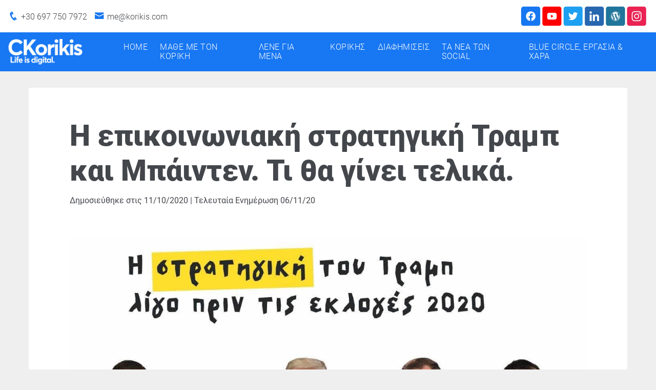

--- FILE ---
content_type: text/html; charset=UTF-8
request_url: https://korikis.com/epikoinoniaki-stratigiki-tramp/
body_size: 40935
content:
<!DOCTYPE html>

<html lang="en-US" prefix="og: https://ogp.me/ns#">

<head>



    <!--
    ================================================================================
    #
    #   GENERIC META TAGS
    #
    ================================================================================
    -->

    <meta http-equiv="Content-Type" content="text/html; charset=utf-8" />

    <meta name="Author"    content="Κωνσταντίνος Κορίκης &copy;" />
    <meta name="Owner"     content="Κωνσταντίνος Κορίκης &copy;" />
    <meta name="Publisher" content="Κωνσταντίνος Κορίκης &copy;" />
    <meta name="Copyright" content="Κωνσταντίνος Κορίκης &copy;" />
    <meta name="description" content="Όλα είναι Social, και μπορείς να μάθεις να είσαι και εσύ" />

    <meta name="Robots" content="all, index, follow" />

         <link rel="preload" href="https://korikis.com/wp-content/uploads/2019/12/KORIKIS-SOCIAL-MEDIA-MAUHMATA.png" as="image" />


    <link rel="preload" href="https://korikis.com/wp-content/themes/korikis/assets/fonts/roboto-v27-latin_greek-300.woff2" as="font" type="font/woff2" crossorigin="anonymous">
    <link rel="preload" href="https://korikis.com/wp-content/themes/korikis/assets/fonts/roboto-v27-latin_greek-500.woff2" as="font" type="font/woff2" crossorigin="anonymous">
    <link rel="preload" href="https://korikis.com/wp-content/themes/korikis/assets/fonts/roboto-v27-latin_greek-700.woff2" as="font" type="font/woff2" crossorigin="anonymous">
    <link rel="preload" href="https://korikis.com/wp-content/themes/korikis/assets/fonts/roboto-v27-latin_greek-900.woff2" as="font" type="font/woff2" crossorigin="anonymous">
    <link rel="preload" href="https://korikis.com/wp-content/themes/korikis/assets/fonts/roboto-v27-latin_greek-regular.woff2" as="font" type="font/woff2" crossorigin="anonymous">

    

    <link rel="alternate" type="application/rss+xml" title="Κωνσταντίνος Κορίκης RSS Feed" href="https://korikis.com/feed/" />

    <meta name="viewport" content="width=device-width, initial-scale=1, user-scalable=1, minimal-ui" />

    <meta http-equiv="X-UA-Compatible" content="IE=edge,chrome=1" />
    

    <!--
    ================================================================================
    *
    *   WORDPRESS HEAD OUTPUT
    *
    ================================================================================
    -->

    	    <script>window.MSInputMethodContext && document.documentMode && document.write('<!-- BROWSER IE 11 --><script src="https://korikis.com/wp-content/themes/korikis/assets/js/function.ie11.vars.js"><\x2fscript>');</script>
		
<!-- Search Engine Optimization by Rank Math - https://rankmath.com/ -->
<title>H επικοινωνιακή στρατηγική Τραμπ και Μπάιντεν. Τι θα γίνει τελικά. - Κωνσταντίνος Κορίκης</title><style id="perfmatters-used-css">@font-face{font-family:"Glyphicons Halflings";src:url("https://korikis.com/wp-content/plugins/content-views-query-and-display-post-page/public/assets/css/../fonts/glyphicons-halflings-regular.eot");src:url("https://korikis.com/wp-content/plugins/content-views-query-and-display-post-page/public/assets/css/../fonts/glyphicons-halflings-regular.eot?#iefix") format("embedded-opentype"),url("https://korikis.com/wp-content/plugins/content-views-query-and-display-post-page/public/assets/css/../fonts/glyphicons-halflings-regular.woff2") format("woff2"),url("https://korikis.com/wp-content/plugins/content-views-query-and-display-post-page/public/assets/css/../fonts/glyphicons-halflings-regular.woff") format("woff"),url("https://korikis.com/wp-content/plugins/content-views-query-and-display-post-page/public/assets/css/../fonts/glyphicons-halflings-regular.ttf") format("truetype"),url("https://korikis.com/wp-content/plugins/content-views-query-and-display-post-page/public/assets/css/../fonts/glyphicons-halflings-regular.svg#glyphicons_halflingsregular") format("svg");}:where(.wp-block-columns.has-background){padding:1.25em 2.375em;}.wp-block-embed.alignleft,.wp-block-embed.alignright,.wp-block[data-align=left]>[data-type="core/embed"],.wp-block[data-align=right]>[data-type="core/embed"]{max-width:360px;width:100%;}.wp-block-embed.alignleft .wp-block-embed__wrapper,.wp-block-embed.alignright .wp-block-embed__wrapper,.wp-block[data-align=left]>[data-type="core/embed"] .wp-block-embed__wrapper,.wp-block[data-align=right]>[data-type="core/embed"] .wp-block-embed__wrapper{min-width:280px;}.wp-block-cover .wp-block-embed{min-width:320px;min-height:240px;}.wp-block-embed{margin:0 0 1em;overflow-wrap:break-word;}.wp-block-embed figcaption{margin-top:.5em;margin-bottom:1em;}.wp-block-embed iframe{max-width:100%;}.wp-block-embed__wrapper{position:relative;}.wp-embed-responsive .wp-has-aspect-ratio .wp-block-embed__wrapper:before{content:"";display:block;padding-top:50%;}.wp-embed-responsive .wp-has-aspect-ratio iframe{position:absolute;top:0;right:0;bottom:0;left:0;height:100%;width:100%;}.wp-embed-responsive .wp-embed-aspect-21-9 .wp-block-embed__wrapper:before{padding-top:42.85%;}.wp-embed-responsive .wp-embed-aspect-18-9 .wp-block-embed__wrapper:before{padding-top:50%;}.wp-embed-responsive .wp-embed-aspect-16-9 .wp-block-embed__wrapper:before{padding-top:56.25%;}.wp-embed-responsive .wp-embed-aspect-4-3 .wp-block-embed__wrapper:before{padding-top:75%;}.wp-embed-responsive .wp-embed-aspect-1-1 .wp-block-embed__wrapper:before{padding-top:100%;}.wp-embed-responsive .wp-embed-aspect-9-16 .wp-block-embed__wrapper:before{padding-top:177.77%;}.wp-embed-responsive .wp-embed-aspect-1-2 .wp-block-embed__wrapper:before{padding-top:200%;}ol,ul{box-sizing:border-box;}:where(p.has-text-color:not(.has-link-color)) a{color:inherit;}:root{--wp--preset--font-size--normal:16px;--wp--preset--font-size--huge:42px;}html :where(.has-border-color),html :where([style*=border-width]){border-style:solid;}html :where(img[class*=wp-image-]){height:auto;max-width:100%;}.yzp-wrapper{margin-bottom:20px;--yzp-col-mobile:1;--yzp-col-tablet:3;--yzp-col-desktop:3;--yzp-aspect-ratio:1/1;}.yzp-wrapper.yzp-aspect-ratio-1-1{--yzp-aspect-ratio:1/1;}.yzp-wrapper.yzp-mobile-columns-2{--yzp-col-mobile:2;}.yzp-wrapper.yzp-tablet-columns-3{--yzp-col-tablet:3;}.yzp-wrapper.yzp-desktop-columns-3{--yzp-col-desktop:3;}@media screen and (min-width: 320px) and (max-width: 767px){.yzp-wrapper .yzp-container{grid-template-columns:repeat(var(--yzp-col-mobile),1fr);}}@media screen and (min-width: 768px) and (max-width: 1024px){.yzp-wrapper .yzp-container{grid-template-columns:repeat(var(--yzp-col-tablet),1fr);}}@media screen and (min-width: 1025px){.yzp-wrapper .yzp-container{grid-template-columns:repeat(var(--yzp-col-desktop),1fr);}}.yzp-wrapper .yzp-container .yzp-wrap-item .yzp-item-img{padding-top:calc(100% / ( var(--yzp-aspect-ratio) ));}.yzp-wrapper,.yzp-inline,.yzp-widget{width:100%;display:inline-block;}.yzp-wrapper ul>li::after,.yzp-wrapper ol>li::after,.yzp-inline ul>li::after,.yzp-inline ol>li::after,.yzp-widget ul>li::after,.yzp-widget ol>li::after{display:none !important;}.yzp-wrapper img,.yzp-inline img,.yzp-widget img{display:block;max-width:100%;height:100% !important;}.yzp-wrapper .yzp-container:before,.yzp-wrapper .yzp-container:after,.yzp-inline .yzp-container:before,.yzp-inline .yzp-container:after,.yzp-widget .yzp-container:before,.yzp-widget .yzp-container:after{content:none !important;}.yzp-wrapper .yzp-container,.yzp-inline .yzp-container,.yzp-widget .yzp-container{padding:0 !important;margin:0 !important;display:-ms-grid;display:grid;grid-gap:30px;}.yzp-wrapper .yzp-container .yzp-wrap-item,.yzp-inline .yzp-container .yzp-wrap-item,.yzp-widget .yzp-container .yzp-wrap-item{width:100%;-ms-grid-column:auto;grid-column-start:auto;-ms-grid-row:auto;grid-row-start:auto;margin:0;-webkit-box-shadow:none !important;box-shadow:none !important;border:none !important;}.yzp-wrapper .yzp-container .yzp-wrap-item a,.yzp-inline .yzp-container .yzp-wrap-item a,.yzp-widget .yzp-container .yzp-wrap-item a{text-decoration:none;font-weight:normal;border-bottom:0;}.yzp-wrapper .yzp-container .yzp-wrap-item .yzp-item,.yzp-inline .yzp-container .yzp-wrap-item .yzp-item,.yzp-widget .yzp-container .yzp-wrap-item .yzp-item{text-decoration:none;display:block;cursor:pointer;}.yzp-wrapper .yzp-container .yzp-wrap-item .yzp-item .yzp-item-img,.yzp-inline .yzp-container .yzp-wrap-item .yzp-item .yzp-item-img,.yzp-widget .yzp-container .yzp-wrap-item .yzp-item .yzp-item-img{height:0;position:relative;}.yzp-wrapper .yzp-container .yzp-wrap-item .yzp-item .yzp-item-img img,.yzp-inline .yzp-container .yzp-wrap-item .yzp-item .yzp-item-img img,.yzp-widget .yzp-container .yzp-wrap-item .yzp-item .yzp-item-img img{-o-object-fit:cover;object-fit:cover;width:100%;height:100% !important;position:absolute;left:0;right:0;top:0;bottom:0;}.yzp-wrapper .yzp-container .yzp-wrap-item .yzp-item .yzp-item-title,.yzp-inline .yzp-container .yzp-wrap-item .yzp-item .yzp-item-title,.yzp-widget .yzp-container .yzp-wrap-item .yzp-item .yzp-item-title{color:#222;margin:.5em 0;}.yzp-wrapper .yzp-container .yzp-wrap-item .yzp-item .yzp-item-title a,.yzp-inline .yzp-container .yzp-wrap-item .yzp-item .yzp-item-title a,.yzp-widget .yzp-container .yzp-wrap-item .yzp-item .yzp-item-title a{display:-webkit-box;-webkit-line-clamp:3;-webkit-box-orient:vertical;overflow:hidden;margin:0;word-break:break-word;-webkit-box-shadow:none !important;box-shadow:none !important;}.yzp-wrapper .yzp-container .yzp-wrap-item .yzp-item .yzp-item-excerpt,.yzp-inline .yzp-container .yzp-wrap-item .yzp-item .yzp-item-excerpt,.yzp-widget .yzp-container .yzp-wrap-item .yzp-item .yzp-item-excerpt{font-size:.8em;opacity:.6;word-break:break-word;}.yzp-wrapper .yzp-container .yzp-wrap-item .yzp-item:hover .yzp-item-title a,.yzp-inline .yzp-container .yzp-wrap-item .yzp-item:hover .yzp-item-title a,.yzp-widget .yzp-container .yzp-wrap-item .yzp-item:hover .yzp-item-title a{text-decoration:underline;}.yzp-wrapper.yzp-layout-grid .yzp-container{list-style:none !important;}.yzp-wrapper.yzp-layout-grid .yzp-container .yzp-wrap-item .yzp-item .yzp-item-title{line-height:1.3em;}.yzp-views{display:-webkit-inline-box;display:-ms-inline-flexbox;display:inline-flex;-webkit-box-align:center;-ms-flex-align:center;align-items:center;color:#c1c1c1;line-height:1;font-size:.9em;}.yzp-views .yzp-icon-view{margin-right:5px;}.yzp-views.yzp-level-3{color:#ff4a6a;}@import url("../../../../../wp-includes/css/dashicons.min.css");@import url("font-awesome.min.css");*{margin:0;}html{line-height:1.15;-webkit-text-size-adjust:100%;scroll-behavior:smooth;}main{display:block;}a{background-color:transparent;}b,strong{font-weight:bolder;}img{border-style:none;}[type=button],[type=reset],[type=submit],button{-webkit-appearance:button;}[type=button]::-moz-focus-inner,[type=reset]::-moz-focus-inner,[type=submit]::-moz-focus-inner,button::-moz-focus-inner{border-style:none;padding:0;}[type=button]:-moz-focusring,[type=reset]:-moz-focusring,[type=submit]:-moz-focusring,button:-moz-focusring{outline:1px dotted ButtonText;}[type=checkbox],[type=radio]{box-sizing:border-box;padding:0;}[type=number]::-webkit-inner-spin-button,[type=number]::-webkit-outer-spin-button{height:auto;}[type=search]{-webkit-appearance:textfield;outline-offset:-2px;}[type=search]::-webkit-search-decoration{-webkit-appearance:none;}::-webkit-file-upload-button{-webkit-appearance:button;font:inherit;}[hidden]{display:none;}:root{--red:202,28,37;--green:183,191,29;--blue:24,119,242;--light-blue:231,243,255;--white:255,255,255;--gray:243,243,243;--black:67,70,75;--orange:242,100,25;--color-red:rgb(var(--red));--color-green:rgb(var(--green));--color-blue:rgb(var(--blue));--color-light-blue:rgb(var(--light-blue));--color-white:rgb(var(--white));--color-black:rgb(var(--black));--color-orange:rgb(var(--orange));--color-gray:rgb(var(--gray));--color-text:var(--color-black);--color-text-link:var(--color-blue);--font-scale:1.2;--root-font-size:10px;--base-font-size:1.6rem;--base-line-height:1.5;--text-line-height:1.7;--heading-line-height:1.2;--text-rhythm:5rem;--grid-gutter:2em;--grid-gutter:1em;--vertical-rhythm:5rem;--vertical-rhythm:3em;--container-width:1200px;--container-fluid:100%;--half-grid-gutter:calc(( var(--grid-gutter) * .5 ));--gutter-compensation:calc(( var(--grid-gutter) * .5 ) * -1);--font-sans-serif:"Roboto",sans-serif;--font-monospace:Consolas,"Courier New",monospace;--font-icon:"IcoFont" !important;}.color__white{color:var(--color-white);}.color__black{color:var(--color-black);}.bg__white{background:var(--color-white);}.bg__blue{background:var(--color-blue);}.bg__light-blue{background:var(--color-light-blue);}.container{box-sizing:border-box;max-width:var(--container-width);margin-left:auto;margin-right:auto;padding-right:var(--half-grid-gutter,8px);padding-left:var(--half-grid-gutter,8px);}.container-fluid{padding-right:var(--half-grid-gutter,8px);padding-left:var(--half-grid-gutter,8px);}html{font-size:var(--root-font-size);}body{font-family:var(--font-sans-serif);font-size:var(--base-font-size);color:var(--color-text);font-display:optional;}.yzp-item-title a,h1,h2,h3,h4,h5,h6{font-family:var(--font-sans-serif);line-height:var(--heading-line-height);font-weight:900;font-display:block;}.yzp-item-title a{font-weight:900 !important;}h1{font-size:calc(var(--base-font-size) * var(--font-scale) * var(--font-scale) * var(--font-scale) * var(--font-scale) * var(--font-scale) * var(--font-scale) * var(--font-scale));}h2{font-size:calc(var(--base-font-size) * var(--font-scale) * var(--font-scale) * var(--font-scale) * var(--font-scale));}h3{font-size:calc(var(--base-font-size) * var(--font-scale) * var(--font-scale) * var(--font-scale) * var(--font-scale));}h4{font-size:calc(var(--base-font-size) * var(--font-scale) * var(--font-scale) * var(--font-scale));}.yzp-item-title a,h6{font-size:calc(var(--base-font-size) * var(--font-scale));}.text{line-height:var(--text-line-height);}.text>h1+*,.text>h2+*,.text>h3+*,.text>h4+*,.text>h5+*,.text>h6+*{margin-top:calc(.333 * var(--text-rhythm));}.text>*+*{margin-top:calc(var(--text-rhythm) / 2);}.text p{font-weight:300;}.text ul li{padding-bottom:1.5rem;}a{color:var(--color-text-link);}::selection{background-color:var(--color-blue);color:var(--color-white);}.lazyload,.post-thumbnail img{max-width:100%;height:auto;}img[src=""]{opacity:0;}img:not([src=""]){transition:opacity .7s linear .2s;opacity:1;}.text-center{text-align:center;}@font-face{font-family:IcoFont;font-style:normal;font-weight:400;src:url("https://korikis.com/wp-content/themes/korikis/assets/css/../fonts/icofont.woff2") format("woff2"),url("https://korikis.com/wp-content/themes/korikis/assets/css/../fonts/icofont.woff") format("woff");}@font-face{font-family:Roboto;font-style:normal;font-weight:300;src:url("https://korikis.com/wp-content/themes/korikis/assets/css/../fonts/roboto-v27-latin_greek-300.eot");src:local(""),url("https://korikis.com/wp-content/themes/korikis/assets/css/../fonts/roboto-v27-latin_greek-300.eot?#iefix") format("embedded-opentype"),url("https://korikis.com/wp-content/themes/korikis/assets/css/../fonts/roboto-v27-latin_greek-300.woff2") format("woff2"),url("https://korikis.com/wp-content/themes/korikis/assets/css/../fonts/roboto-v27-latin_greek-300.woff") format("woff"),url("https://korikis.com/wp-content/themes/korikis/assets/css/../fonts/roboto-v27-latin_greek-300.ttf") format("truetype"),url("https://korikis.com/wp-content/themes/korikis/assets/css/../fonts/roboto-v27-latin_greek-300.svg#Roboto") format("svg");}@font-face{font-family:Roboto;font-style:normal;font-weight:400;src:url("https://korikis.com/wp-content/themes/korikis/assets/css/../fonts/roboto-v27-latin_greek-regular.eot");src:local(""),url("https://korikis.com/wp-content/themes/korikis/assets/css/../fonts/roboto-v27-latin_greek-regular.eot?#iefix") format("embedded-opentype"),url("https://korikis.com/wp-content/themes/korikis/assets/css/../fonts/roboto-v27-latin_greek-regular.woff2") format("woff2"),url("https://korikis.com/wp-content/themes/korikis/assets/css/../fonts/roboto-v27-latin_greek-regular.woff") format("woff"),url("https://korikis.com/wp-content/themes/korikis/assets/css/../fonts/roboto-v27-latin_greek-regular.ttf") format("truetype"),url("https://korikis.com/wp-content/themes/korikis/assets/css/../fonts/roboto-v27-latin_greek-regular.svg#Roboto") format("svg");}@font-face{font-family:Roboto;font-style:normal;font-weight:500;src:url("https://korikis.com/wp-content/themes/korikis/assets/css/../fonts/roboto-v27-latin_greek-500.eot");src:local(""),url("https://korikis.com/wp-content/themes/korikis/assets/css/../fonts/roboto-v27-latin_greek-500.eot?#iefix") format("embedded-opentype"),url("https://korikis.com/wp-content/themes/korikis/assets/css/../fonts/roboto-v27-latin_greek-500.woff2") format("woff2"),url("https://korikis.com/wp-content/themes/korikis/assets/css/../fonts/roboto-v27-latin_greek-500.woff") format("woff"),url("https://korikis.com/wp-content/themes/korikis/assets/css/../fonts/roboto-v27-latin_greek-500.ttf") format("truetype"),url("https://korikis.com/wp-content/themes/korikis/assets/css/../fonts/roboto-v27-latin_greek-500.svg#Roboto") format("svg");}@font-face{font-family:Roboto;font-style:normal;font-weight:700;src:url("https://korikis.com/wp-content/themes/korikis/assets/css/../fonts/roboto-v27-latin_greek-700.eot");src:local(""),url("https://korikis.com/wp-content/themes/korikis/assets/css/../fonts/roboto-v27-latin_greek-700.eot?#iefix") format("embedded-opentype"),url("https://korikis.com/wp-content/themes/korikis/assets/css/../fonts/roboto-v27-latin_greek-700.woff2") format("woff2"),url("https://korikis.com/wp-content/themes/korikis/assets/css/../fonts/roboto-v27-latin_greek-700.woff") format("woff"),url("https://korikis.com/wp-content/themes/korikis/assets/css/../fonts/roboto-v27-latin_greek-700.ttf") format("truetype"),url("https://korikis.com/wp-content/themes/korikis/assets/css/../fonts/roboto-v27-latin_greek-700.svg#Roboto") format("svg");}@font-face{font-family:Roboto;font-style:normal;font-weight:900;src:url("https://korikis.com/wp-content/themes/korikis/assets/css/../fonts/roboto-v27-latin_greek-900.eot");src:local(""),url("https://korikis.com/wp-content/themes/korikis/assets/css/../fonts/roboto-v27-latin_greek-900.eot?#iefix") format("embedded-opentype"),url("https://korikis.com/wp-content/themes/korikis/assets/css/../fonts/roboto-v27-latin_greek-900.woff2") format("woff2"),url("https://korikis.com/wp-content/themes/korikis/assets/css/../fonts/roboto-v27-latin_greek-900.woff") format("woff"),url("https://korikis.com/wp-content/themes/korikis/assets/css/../fonts/roboto-v27-latin_greek-900.ttf") format("truetype"),url("https://korikis.com/wp-content/themes/korikis/assets/css/../fonts/roboto-v27-latin_greek-900.svg#Roboto") format("svg");}[class*=" icofont-"],[class^=icofont-]{font-family:IcoFont !important;font-style:normal;font-weight:400;font-variant:normal;text-transform:none;white-space:nowrap;word-wrap:normal;direction:ltr;line-height:1;font-feature-settings:"liga";-webkit-font-smoothing:antialiased;}.spacer{padding:calc(3 * var(--grid-gutter)) 0;}.row{box-sizing:border-box;display:flex;flex:0 1 auto;flex-direction:row;flex-wrap:wrap;margin-right:var(--gutter-compensation,-8px);margin-left:var(--gutter-compensation,-8px);}[class*=col-]{box-sizing:border-box;flex:0 0 auto;flex-basis:100%;padding-right:var(--half-grid-gutter,8px);padding-left:var(--half-grid-gutter,8px);max-width:100%;}.col-sm-2{flex-basis:16.66666667%;max-width:16.66666667%;}.col-sm-6{flex-basis:50%;max-width:50%;}.col-sm-10{flex-basis:83.33333333%;max-width:83.33333333%;}.col-sm-12{flex-basis:100%;max-width:100%;}.end-sm{justify-content:flex-end;text-align:end;}.middle-sm{align-items:center;}@media only screen and (min-width:321px){footer.footer .widgettitle{margin-top:3rem;}}@media only screen and (min-width:600px){[class*=col-tab]{box-sizing:border-box;flex:0 0 auto;padding-right:var(--half-grid-gutter,8px);padding-left:var(--half-grid-gutter,8px);}.col-tab-3{flex-basis:25%;max-width:25%;}.col-tab-6{flex-basis:50%;max-width:50%;}}@media only screen and (min-width:1024px){footer.footer .widgettitle{margin-top:0;}.col-lap-2{flex-basis:16.66666667%;max-width:16.66666667%;}.col-lap-10{flex-basis:83.33333333%;max-width:83.33333333%;}}@media only screen and (min-width:1280px){[class*=col-des]{box-sizing:border-box;flex:0 0 auto;padding-right:var(--half-grid-gutter,8px);padding-left:var(--half-grid-gutter,8px);}}@media only screen and (min-width:1440px){[class*=col-lg]{box-sizing:border-box;flex:0 0 auto;padding-right:var(--half-grid-gutter,8px);padding-left:var(--half-grid-gutter,8px);}}@media only screen and (min-width:1680px){[class*=col-xl]{box-sizing:border-box;flex:0 0 auto;padding-right:var(--half-grid-gutter,8px);padding-left:var(--half-grid-gutter,8px);}}@media only screen and (min-width:0){.hidden-sm{display:none;}}@media screen and (min-width:600px){.hidden-sm{display:flex;}}@media only screen and (min-width:321px){:root{--font-scale:1.1;--base-font-size:1.8rem;--base-line-height:1.5;--text-line-height:1.5;--heading-line-height:1.3;--text-rhythm:2rem;}.mainmenu{display:none;}.burger-menu{width:35px;height:30px;position:absolute;top:50%;transform:translateY(-50%);right:20px;cursor:pointer;display:flex;flex-direction:column;justify-content:space-around;z-index:999;padding:1rem 0 1rem 1rem;}.line{display:block;width:100%;height:3px;background-color:var(--color-white);transition:all 277ms linear;}.entry-header{padding:2.5rem 0;}.page-template-default:not(.home) article,.single-post article{padding:0 var(--grid-gutter) var(--grid-gutter) var(--grid-gutter);background:#fff;}}@media only screen and (min-width:600px){:root{--font-scale:1.125;--base-font-size:1.5rem;--base-line-height:1.5;--text-line-height:1.6;--heading-line-height:1.25;--text-rhythm:3rem;--grid-gutter:1.5em;--vertical-rhythm:4rem;}}@media only screen and (min-width:1024px){:root{--font-scale:1.2;--base-font-size:1.6rem;--base-line-height:1.5;--text-line-height:1.7;--heading-line-height:1.2;--text-rhythm:5rem;--grid-gutter:2em;--vertical-rhythm:5rem;}.mainmenu{display:block;}.burger-menu{display:none;}.line{display:none;}.entry-header{padding:6rem 0;}.archive-description p,article .entry-content ol,article .entry-content p,article .entry-content ul li{font-size:calc(var(--base-font-size) + 2px);}.page-template-default:not(.home) article,.single-post article{padding:0 calc(var(--grid-gutter) * 2.5) calc(var(--grid-gutter) * 2.5) calc(var(--grid-gutter) * 2.5);background:#fff;}}.main__header{position:relative;padding:1rem 0;}.site-logo .custom-logo{height:50px;width:auto;}@media (min-height:800px){.main__header{position:sticky;top:0;z-index:2;}}.header-details{padding:10px 0 10px 0;}.header-details i[class*=icofont-]{font-size:20px;color:var(--color-blue);margin-right:5px;}.header-details span:nth-of-type(2){margin-left:10px;}.horizontal__nav .main-navigation{position:relative;display:flex;justify-content:flex-end;padding-left:0;list-style-type:none;}.horizontal__nav .main-navigation li{display:inline-flex;}.horizontal__nav .main-navigation ul:before{height:2rem;left:0;right:0;content:"";display:block;position:absolute;bottom:100%;}.main-navigation ul:after{content:"";display:block;position:absolute;bottom:100%;}.horizontal__nav .main-navigation ul::after{border:.8rem solid transparent;border-bottom-color:#000;right:1.8rem;}.horizontal__nav .main-navigation ul a{background:0 0;border:none;color:inherit;display:block !important;padding:1rem 2rem;transition:background-color .15s linear;}.horizontal__nav ul li{position:relative;}.horizontal__nav ul li a{margin:0;padding:1rem 1.2rem;text-decoration:none;font-family:var(--font-sans-serif);font-weight:300 !important;color:var(--color-white);transition:background-color 277ms cubic-bezier(.4,0,1,1);letter-spacing:.5px;}.horizontal__nav ul li a:hover{border-radius:4px;color:var(--color-blue);background-color:var(--color-light-blue);transition:background-color 277ms cubic-bezier(.4,0,1,1);}img{display:inline-flex;vertical-align:middle;max-width:100%;height:auto;}a{text-decoration:none;}.page-template-default:not(.home),.single-post{background-color:#efefef;}p.posted-on{display:inline-block;}span.sep{padding-left:5px;padding-right:5px;}iframe[src*="google.com"],iframe[src*="youtube.com"]{width:100%;margin:0 auto;}.entry-content.text a{word-break:break-all;}span.cat-links a,span.tags-links a{background-color:var(--color-blue);padding:5px 10px;color:var(--color-white);word-break:break-word;line-height:2;}span.cat-links a:hover,span.tags-links a:hover{background-color:var(--color-light-blue);color:var(--color-blue);}.yzp-item-excerpt{font-size:16px !important;}.page .site-main,.single-post .site-main{margin:var(--grid-gutter) 0 var(--grid-gutter) 0;}.btn,input[type=submit]{-webkit-appearance:none;-moz-appearance:none;appearance:none;background:0 0;border:none;cursor:pointer;border-radius:4px;text-align:center;font-family:var(--font-sans-serif);font-weight:700;line-height:1.28571429;letter-spacing:.8px;text-transform:uppercase;text-decoration:none;text-rendering:optimizeLegibility;padding:20px 40px 20px;display:inline-block;white-space:nowrap;flex-basis:auto;width:auto;transition:box-shadow 420ms cubic-bezier(.165,.84,.44,1),color 420ms cubic-bezier(.165,.84,.44,1),background 420ms cubic-bezier(.165,.84,.44,1);background-color:var(--color-orange);color:inherit;color:var(--color-white);fill:inherit;box-shadow:inset 0 0 0 1px inherit;}.btn:hover,input[type=submit]:hover{color:var(--color-blue);box-shadow:inset 0 0 0 2px currentColor !important;background-color:transparent !important;}.btn.light-blue{box-shadow:inset 0 0 0 2px var(--color-light-blue);background-color:var(--color-light-blue);color:var(--color-blue);}.service{margin-top:var(--grid-gutter);padding:3rem;}.service .service-inner{padding:3rem;border:2px solid var(--color-blue);}p.subtitle.text-center{font-size:20px;}.service-inner svg{fill:var(--color-blue);}footer.footer{padding:var(--vertical-rhythm) 0;}footer.footer .widgettitle{margin-bottom:1.5rem;}footer.footer ul{list-style:none;padding-left:0;}footer.footer ul li{padding-top:15px;}footer.footer ul li a{color:var(--color-white);}footer.footer .site-info{margin-top:var(--grid-gutter);}footer.footer .site-info *{display:inline-flex;}footer.footer .tagcloud a{background-color:var(--color-light-blue);border-radius:3px;color:var(--color-blue);font-weight:700;display:inline-block;font-size:16px !important;margin:0 5px 5px 0;padding:2px 5px;text-decoration:none;}.icofont-phone:before{content:"";}.icofont-envelope:before{content:"";}@-webkit-keyframes icofont-spin{0%{-webkit-transform:rotate(0);transform:rotate(0);}100%{-webkit-transform:rotate(360deg);transform:rotate(360deg);}}@keyframes icofont-spin{0%{-webkit-transform:rotate(0);transform:rotate(0);}100%{-webkit-transform:rotate(360deg);transform:rotate(360deg);}}@keyframes mmfadeIn{from{opacity:0;}to{opacity:1;}}@keyframes mmfadeOut{from{opacity:1;}to{opacity:0;}}@keyframes mmslideIn{from{transform:translateY(15%);}to{transform:translateY(0);}}@keyframes mmslideOut{from{transform:translateY(0);}to{transform:translateY(-10%);}}.entry-meta{margin-top:1.5rem;}span.tags-links{margin-left:3rem;}.entry-footer{margin-top:var(--grid-gutter);}.top__header{background-color:var(--color-white);}.header-details span a{font-weight:300 !important;font-size:16px !important;}iframe[src*="youtube.com"]{width:100%;min-height:564px;}.lwptoc{margin:32px 0;}.lwptoc:first-child{margin-top:16px;}.lwptoc_i{padding:14px 18px 18px;text-align:left;}.lwptoc_header{margin-bottom:6px;}.lwptoc_toggle{white-space:nowrap;margin-left:4px;font-size:80%;}.lwptoc_toggle:before{content:"[";}.lwptoc_toggle:after{content:"]";}.lwptoc_toggle_label{margin:0 1px;}.lwptoc_item{margin-top:2px;}.lwptoc_item:first-child{margin-top:0;}.lwptoc_item_number{margin-right:2px;}.lwptoc_itemWrap .lwptoc_itemWrap{margin:2px 0 0 14px;}.lwptoc-autoWidth .lwptoc_i{display:inline-block;}.lwptoc-baseItems .lwptoc_items{font-size:90%;}.lwptoc-light .lwptoc_i{color:#333;background:#fafafa;}.su-u-clearfix::after{content:"";display:table;clear:both;}.su-u-trim>:first-child{margin-top:0;}.su-u-trim>:last-child{margin-bottom:0;}.su-u-responsive-media-yes{position:relative;padding-bottom:56.25%;height:0;overflow:hidden;}.su-u-responsive-media-yes embed,.su-u-responsive-media-yes iframe,.su-u-responsive-media-yes object{position:absolute;top:0;left:0;width:100%;height:100%;}.su-highlight{display:inline;padding:1px 0;}.su-service{position:relative;margin:0 0 1.5em;}.su-service-title{display:block;margin-bottom:.5em;color:#333;font-weight:700;font-size:1.1em;}.su-service-title img{position:absolute;top:0;left:0;display:block !important;margin:0 !important;padding:0 !important;border:none !important;box-shadow:none !important;}.su-service-title i{position:absolute;top:0;left:0;display:block !important;width:1em;height:1em;text-align:center;line-height:1em;}.su-service-content{line-height:1.4;}.su-youtube{margin:0 0 1.5em;}.su-youtube iframe{border:none !important;}@font-face{font-family:ShortcodesUltimateIcons;src:url("https://korikis.com/wp-content/plugins/shortcodes-ultimate/includes/css/../../vendor/fork-awesome/fonts/forkawesome-webfont.eot?v=1.2.0");src:url("https://korikis.com/wp-content/plugins/shortcodes-ultimate/includes/css/../../vendor/fork-awesome/fonts/forkawesome-webfont.eot?#iefix&v=1.2.0") format("embedded-opentype"),url("https://korikis.com/wp-content/plugins/shortcodes-ultimate/includes/css/../../vendor/fork-awesome/fonts/forkawesome-webfont.woff2?v=1.2.0") format("woff2"),url("https://korikis.com/wp-content/plugins/shortcodes-ultimate/includes/css/../../vendor/fork-awesome/fonts/forkawesome-webfont.woff?v=1.2.0") format("woff"),url("https://korikis.com/wp-content/plugins/shortcodes-ultimate/includes/css/../../vendor/fork-awesome/fonts/forkawesome-webfont.ttf?v=1.2.0") format("truetype"),url("https://korikis.com/wp-content/plugins/shortcodes-ultimate/includes/css/../../vendor/fork-awesome/fonts/forkawesome-webfont.svg?v=1.2.0#forkawesomeregular") format("svg");font-weight:400;font-style:normal;font-display:block;}.sui{display:inline-block;font:normal normal normal 14px/1 ShortcodesUltimateIcons;font-size:inherit;text-rendering:auto;-webkit-font-smoothing:antialiased;-moz-osx-font-smoothing:grayscale;}@-webkit-keyframes sui-spin{0%{-webkit-transform:rotate(0);transform:rotate(0);}100%{-webkit-transform:rotate(359deg);transform:rotate(359deg);}}@keyframes sui-spin{0%{-webkit-transform:rotate(0);transform:rotate(0);}100%{-webkit-transform:rotate(359deg);transform:rotate(359deg);}}.sui-user:before{content:"";}.sue-pricing-table{display:-webkit-box;display:flex;margin:0 auto 1.5em;}.sue-plan{box-sizing:border-box;border-width:1px;border-style:solid;background:#fff;text-align:center;}.sue-pricing-table .sue-plan{border-left-width:0;-webkit-box-flex:1;flex-grow:1;flex-basis:0;}.sue-plan-head{padding:20px 0;overflow:hidden;border-bottom-width:1px;border-bottom-style:solid;}.sue-plan-name{margin-bottom:15px;font-size:1.3em;opacity:.8;}.sue-plan-price{font-weight:bold;font-size:2.3em;}.sue-plan-price-value{display:inline-block;margin:0 3px;vertical-align:middle;}.sue-plan-price-before,.sue-plan-price-after{display:inline-block;vertical-align:middle;font-weight:normal;font-size:.7em;}.sue-plan-period{margin-top:5px;font-size:.9em;opacity:.5;}.sue-plan-options ul{margin:0;padding:0;list-style:none;}.sue-plan-options ul li{display:block;min-height:41px;margin:0 !important;padding:8px 0 !important;box-sizing:border-box;border-top:1px dotted #ddd;list-style:none;line-height:24px;}.sue-plan-options ul li:first-child{border:none;}.sue-plan-footer{padding:15px 0;text-align:center;border-top-width:1px;border-top-style:solid;}.sue-plan-footer a.sue-plan-button{display:inline-block;padding:5px 15px;border-radius:5px;text-decoration:none !important;-webkit-transition:all .2s;transition:all .2s;}.sue-plan-footer a.sue-plan-button:active,.sue-plan-footer a.sue-plan-button:focus,.sue-plan-footer a.sue-plan-button:hover{background:transparent !important;color:inherit !important;}.sue-pricing-table .sue-plan:first-child{border-left-width:1px;}.sue-plan-featured{position:relative;z-index:2;margin:-10px -10px -5px;border-left-width:1px;}.sue-pricing-table .sue-plan.sue-plan-featured{border-left-width:1px;}.sue-plan-featured .sue-plan-head{padding:25px 0;}.sue-plan-featured .sue-plan-footer{padding:17px 0;}@media only screen and (max-width: 768px){.sue-pricing-table{-webkit-box-orient:vertical;-webkit-box-direction:normal;flex-direction:column;}.sue-plan-featured{margin:0;}}</style>
<meta name="description" content="Ο Κ. Κορίκης, ειδικός στρατηγικής επικοινωνίας αναλύει στο ραδιόφωνο και την τηλεόραση την επικοινωνιακή Τραμπ και Μπάιντεν και κάνει πρόβλεψη για το αποτέλεσμα."/>
<meta name="robots" content="follow, index, max-snippet:-1, max-video-preview:-1, max-image-preview:large"/>
<link rel="canonical" href="https://korikis.com/epikoinoniaki-stratigiki-tramp/" />
<meta property="og:locale" content="en_US" />
<meta property="og:type" content="article" />
<meta property="og:title" content="H επικοινωνιακή στρατηγική του Τραμπ" />
<meta property="og:description" content="Ο Κ. Κορίκης, ειδικός στρατηγικής επικοινωνίας αναλύει στο ραδιόφωνο και την τηλεόραση την επικοινωνιακή στρατηγική Τραμπ και Μπάιντεν και κάνει πρόβλεψη για το αποτέλεσμα των Εκλογών στην Αμερική." />
<meta property="og:url" content="https://korikis.com/epikoinoniaki-stratigiki-tramp/" />
<meta property="og:site_name" content="Κωνσταντίνος Κορίκης" />
<meta property="article:publisher" content="https://www.facebook.com/metonkoriki/" />
<meta property="article:author" content="www.facebook.com/metonkoriki" />
<meta property="article:section" content="Marketing" />
<meta property="og:updated_time" content="2020-11-06T13:23:07+02:00" />
<meta property="og:image" content="https://korikis.com/wp-content/uploads/2020/10/korikis-tramp-ekloges-1.jpg" />
<meta property="og:image:secure_url" content="https://korikis.com/wp-content/uploads/2020/10/korikis-tramp-ekloges-1.jpg" />
<meta property="og:image:width" content="1280" />
<meta property="og:image:height" content="720" />
<meta property="og:image:alt" content="Επικοινωνιακή Στρατηγική Τραμπ" />
<meta property="og:image:type" content="image/jpeg" />
<meta property="article:published_time" content="2020-10-11T20:15:51+03:00" />
<meta property="article:modified_time" content="2020-11-06T13:23:07+02:00" />
<meta name="twitter:card" content="summary_large_image" />
<meta name="twitter:title" content="H επικοινωνιακή στρατηγική Τραμπ και Μπάιντεν. Τι θα γίνει τελικά. - Κωνσταντίνος Κορίκης" />
<meta name="twitter:description" content="Η επικοινωνιακή στρατηγική του Τραμπ, δεν είναι τόσο αλλοπρόσαλλη όσο δείχνει. Βγήκα δύο φορές στο ΣΚΑΪ για να εξηγήσω που αποσκοπεί και πως έχει διαμορφωθεί η κατάσταση λίγο πριν τις Εκλογές του 2020 και μετά την μόλυνση του Τραμπ με COVID 19." />
<meta name="twitter:image" content="https://korikis.com/wp-content/uploads/2020/10/korikis-tramp-ekloges-1.jpg" />
<meta name="twitter:label1" content="Written by" />
<meta name="twitter:data1" content="Korikis" />
<meta name="twitter:label2" content="Time to read" />
<meta name="twitter:data2" content="3 minutes" />
<script type="application/ld+json" class="rank-math-schema">{"@context":"https://schema.org","@graph":[{"@type":["ProfessionalService","Organization"],"@id":"https://korikis.com/#organization","name":"\u039a\u03c9\u03bd\u03c3\u03c4\u03b1\u03bd\u03c4\u03af\u03bd\u03bf\u03c2 \u039a\u03bf\u03c1\u03af\u03ba\u03b7\u03c2","url":"https://korikis.com","sameAs":["https://www.facebook.com/metonkoriki/"],"logo":{"@type":"ImageObject","@id":"https://korikis.com/#logo","url":"https://korikis.com/wp-content/uploads/2021/02/korikis-logo.png","contentUrl":"https://korikis.com/wp-content/uploads/2021/02/korikis-logo.png","caption":"\u039a\u03c9\u03bd\u03c3\u03c4\u03b1\u03bd\u03c4\u03af\u03bd\u03bf\u03c2 \u039a\u03bf\u03c1\u03af\u03ba\u03b7\u03c2","inLanguage":"en-US","width":"320","height":"110"},"openingHours":["Monday,Tuesday,Wednesday,Thursday,Friday,Saturday,Sunday 09:00-17:00"],"image":{"@id":"https://korikis.com/#logo"}},{"@type":"WebSite","@id":"https://korikis.com/#website","url":"https://korikis.com","name":"\u039a\u03c9\u03bd\u03c3\u03c4\u03b1\u03bd\u03c4\u03af\u03bd\u03bf\u03c2 \u039a\u03bf\u03c1\u03af\u03ba\u03b7\u03c2","publisher":{"@id":"https://korikis.com/#organization"},"inLanguage":"en-US"},{"@type":"ImageObject","@id":"https://korikis.com/wp-content/uploads/2020/10/korikis-tramp-ekloges-1.jpg","url":"https://korikis.com/wp-content/uploads/2020/10/korikis-tramp-ekloges-1.jpg","width":"1280","height":"720","caption":"\u0395\u03c0\u03b9\u03ba\u03bf\u03b9\u03bd\u03c9\u03bd\u03b9\u03b1\u03ba\u03ae \u03a3\u03c4\u03c1\u03b1\u03c4\u03b7\u03b3\u03b9\u03ba\u03ae \u03a4\u03c1\u03b1\u03bc\u03c0","inLanguage":"en-US"},{"@type":"WebPage","@id":"https://korikis.com/epikoinoniaki-stratigiki-tramp/#webpage","url":"https://korikis.com/epikoinoniaki-stratigiki-tramp/","name":"H \u03b5\u03c0\u03b9\u03ba\u03bf\u03b9\u03bd\u03c9\u03bd\u03b9\u03b1\u03ba\u03ae \u03c3\u03c4\u03c1\u03b1\u03c4\u03b7\u03b3\u03b9\u03ba\u03ae \u03a4\u03c1\u03b1\u03bc\u03c0 \u03ba\u03b1\u03b9 \u039c\u03c0\u03ac\u03b9\u03bd\u03c4\u03b5\u03bd. \u03a4\u03b9 \u03b8\u03b1 \u03b3\u03af\u03bd\u03b5\u03b9 \u03c4\u03b5\u03bb\u03b9\u03ba\u03ac. - \u039a\u03c9\u03bd\u03c3\u03c4\u03b1\u03bd\u03c4\u03af\u03bd\u03bf\u03c2 \u039a\u03bf\u03c1\u03af\u03ba\u03b7\u03c2","datePublished":"2020-10-11T20:15:51+03:00","dateModified":"2020-11-06T13:23:07+02:00","isPartOf":{"@id":"https://korikis.com/#website"},"primaryImageOfPage":{"@id":"https://korikis.com/wp-content/uploads/2020/10/korikis-tramp-ekloges-1.jpg"},"inLanguage":"en-US"},{"@type":"Person","@id":"https://korikis.com/epikoinoniaki-stratigiki-tramp/#author","name":"Korikis","image":{"@type":"ImageObject","@id":"https://secure.gravatar.com/avatar/b0699abb63b3374c2b8a3a2a80292320ef771a027dcc22108b7fec47dab40735?s=96&amp;d=mm&amp;r=g","url":"https://secure.gravatar.com/avatar/b0699abb63b3374c2b8a3a2a80292320ef771a027dcc22108b7fec47dab40735?s=96&amp;d=mm&amp;r=g","caption":"Korikis","inLanguage":"en-US"},"sameAs":["https://korikis.com","www.facebook.com/metonkoriki"],"worksFor":{"@id":"https://korikis.com/#organization"}},{"@type":"BlogPosting","headline":"H \u03b5\u03c0\u03b9\u03ba\u03bf\u03b9\u03bd\u03c9\u03bd\u03b9\u03b1\u03ba\u03ae \u03c3\u03c4\u03c1\u03b1\u03c4\u03b7\u03b3\u03b9\u03ba\u03ae \u03a4\u03c1\u03b1\u03bc\u03c0 \u03ba\u03b1\u03b9 \u039c\u03c0\u03ac\u03b9\u03bd\u03c4\u03b5\u03bd. \u03a4\u03b9 \u03b8\u03b1 \u03b3\u03af\u03bd\u03b5\u03b9 \u03c4\u03b5\u03bb\u03b9\u03ba\u03ac. - \u039a\u03c9\u03bd\u03c3\u03c4\u03b1\u03bd\u03c4\u03af\u03bd\u03bf\u03c2 \u039a\u03bf\u03c1\u03af\u03ba\u03b7\u03c2","keywords":"\u03b5\u03c0\u03b9\u03ba\u03bf\u03b9\u03bd\u03c9\u03bd\u03b9\u03b1\u03ba\u03ae \u03c3\u03c4\u03c1\u03b1\u03c4\u03b7\u03b3\u03b9\u03ba\u03ae","datePublished":"2020-10-11T20:15:51+03:00","dateModified":"2020-11-06T13:23:07+02:00","author":{"@id":"https://korikis.com/epikoinoniaki-stratigiki-tramp/#author","name":"Korikis"},"publisher":{"@id":"https://korikis.com/#organization"},"description":"\u039f \u039a. \u039a\u03bf\u03c1\u03af\u03ba\u03b7\u03c2, \u03b5\u03b9\u03b4\u03b9\u03ba\u03cc\u03c2 \u03c3\u03c4\u03c1\u03b1\u03c4\u03b7\u03b3\u03b9\u03ba\u03ae\u03c2 \u03b5\u03c0\u03b9\u03ba\u03bf\u03b9\u03bd\u03c9\u03bd\u03af\u03b1\u03c2 \u03b1\u03bd\u03b1\u03bb\u03cd\u03b5\u03b9 \u03c3\u03c4\u03bf \u03c1\u03b1\u03b4\u03b9\u03cc\u03c6\u03c9\u03bd\u03bf \u03ba\u03b1\u03b9 \u03c4\u03b7\u03bd \u03c4\u03b7\u03bb\u03b5\u03cc\u03c1\u03b1\u03c3\u03b7 \u03c4\u03b7\u03bd \u03b5\u03c0\u03b9\u03ba\u03bf\u03b9\u03bd\u03c9\u03bd\u03b9\u03b1\u03ba\u03ae \u03a4\u03c1\u03b1\u03bc\u03c0 \u03ba\u03b1\u03b9 \u039c\u03c0\u03ac\u03b9\u03bd\u03c4\u03b5\u03bd \u03ba\u03b1\u03b9 \u03ba\u03ac\u03bd\u03b5\u03b9 \u03c0\u03c1\u03cc\u03b2\u03bb\u03b5\u03c8\u03b7 \u03b3\u03b9\u03b1 \u03c4\u03bf \u03b1\u03c0\u03bf\u03c4\u03ad\u03bb\u03b5\u03c3\u03bc\u03b1.","name":"H \u03b5\u03c0\u03b9\u03ba\u03bf\u03b9\u03bd\u03c9\u03bd\u03b9\u03b1\u03ba\u03ae \u03c3\u03c4\u03c1\u03b1\u03c4\u03b7\u03b3\u03b9\u03ba\u03ae \u03a4\u03c1\u03b1\u03bc\u03c0 \u03ba\u03b1\u03b9 \u039c\u03c0\u03ac\u03b9\u03bd\u03c4\u03b5\u03bd. \u03a4\u03b9 \u03b8\u03b1 \u03b3\u03af\u03bd\u03b5\u03b9 \u03c4\u03b5\u03bb\u03b9\u03ba\u03ac. - \u039a\u03c9\u03bd\u03c3\u03c4\u03b1\u03bd\u03c4\u03af\u03bd\u03bf\u03c2 \u039a\u03bf\u03c1\u03af\u03ba\u03b7\u03c2","@id":"https://korikis.com/epikoinoniaki-stratigiki-tramp/#richSnippet","isPartOf":{"@id":"https://korikis.com/epikoinoniaki-stratigiki-tramp/#webpage"},"image":{"@id":"https://korikis.com/wp-content/uploads/2020/10/korikis-tramp-ekloges-1.jpg"},"inLanguage":"en-US","mainEntityOfPage":{"@id":"https://korikis.com/epikoinoniaki-stratigiki-tramp/#webpage"}}]}</script>
<!-- /Rank Math WordPress SEO plugin -->

<link rel="alternate" title="oEmbed (JSON)" type="application/json+oembed" href="https://korikis.com/wp-json/oembed/1.0/embed?url=https%3A%2F%2Fkorikis.com%2Fepikoinoniaki-stratigiki-tramp%2F" />
<link rel="alternate" title="oEmbed (XML)" type="text/xml+oembed" href="https://korikis.com/wp-json/oembed/1.0/embed?url=https%3A%2F%2Fkorikis.com%2Fepikoinoniaki-stratigiki-tramp%2F&#038;format=xml" />
<style id='wp-img-auto-sizes-contain-inline-css' type='text/css'>
img:is([sizes=auto i],[sizes^="auto," i]){contain-intrinsic-size:3000px 1500px}
/*# sourceURL=wp-img-auto-sizes-contain-inline-css */
</style>
<link rel="stylesheet" id="structured-content-frontend-css" type="text/css" media="all" data-pmdelayedstyle="https://korikis.com/wp-content/plugins/structured-content/dist/blocks.style.build.css?ver=1.7.0">
<link rel="stylesheet" id="pt-cv-public-style-css" type="text/css" media="all" data-pmdelayedstyle="https://korikis.com/wp-content/plugins/content-views-query-and-display-post-page/public/assets/css/cv.css?ver=4.2.1">
<style id='wp-block-library-inline-css' type='text/css'>
:root{--wp-block-synced-color:#7a00df;--wp-block-synced-color--rgb:122,0,223;--wp-bound-block-color:var(--wp-block-synced-color);--wp-editor-canvas-background:#ddd;--wp-admin-theme-color:#007cba;--wp-admin-theme-color--rgb:0,124,186;--wp-admin-theme-color-darker-10:#006ba1;--wp-admin-theme-color-darker-10--rgb:0,107,160.5;--wp-admin-theme-color-darker-20:#005a87;--wp-admin-theme-color-darker-20--rgb:0,90,135;--wp-admin-border-width-focus:2px}@media (min-resolution:192dpi){:root{--wp-admin-border-width-focus:1.5px}}.wp-element-button{cursor:pointer}:root .has-very-light-gray-background-color{background-color:#eee}:root .has-very-dark-gray-background-color{background-color:#313131}:root .has-very-light-gray-color{color:#eee}:root .has-very-dark-gray-color{color:#313131}:root .has-vivid-green-cyan-to-vivid-cyan-blue-gradient-background{background:linear-gradient(135deg,#00d084,#0693e3)}:root .has-purple-crush-gradient-background{background:linear-gradient(135deg,#34e2e4,#4721fb 50%,#ab1dfe)}:root .has-hazy-dawn-gradient-background{background:linear-gradient(135deg,#faaca8,#dad0ec)}:root .has-subdued-olive-gradient-background{background:linear-gradient(135deg,#fafae1,#67a671)}:root .has-atomic-cream-gradient-background{background:linear-gradient(135deg,#fdd79a,#004a59)}:root .has-nightshade-gradient-background{background:linear-gradient(135deg,#330968,#31cdcf)}:root .has-midnight-gradient-background{background:linear-gradient(135deg,#020381,#2874fc)}:root{--wp--preset--font-size--normal:16px;--wp--preset--font-size--huge:42px}.has-regular-font-size{font-size:1em}.has-larger-font-size{font-size:2.625em}.has-normal-font-size{font-size:var(--wp--preset--font-size--normal)}.has-huge-font-size{font-size:var(--wp--preset--font-size--huge)}.has-text-align-center{text-align:center}.has-text-align-left{text-align:left}.has-text-align-right{text-align:right}.has-fit-text{white-space:nowrap!important}#end-resizable-editor-section{display:none}.aligncenter{clear:both}.items-justified-left{justify-content:flex-start}.items-justified-center{justify-content:center}.items-justified-right{justify-content:flex-end}.items-justified-space-between{justify-content:space-between}.screen-reader-text{border:0;clip-path:inset(50%);height:1px;margin:-1px;overflow:hidden;padding:0;position:absolute;width:1px;word-wrap:normal!important}.screen-reader-text:focus{background-color:#ddd;clip-path:none;color:#444;display:block;font-size:1em;height:auto;left:5px;line-height:normal;padding:15px 23px 14px;text-decoration:none;top:5px;width:auto;z-index:100000}html :where(.has-border-color){border-style:solid}html :where([style*=border-top-color]){border-top-style:solid}html :where([style*=border-right-color]){border-right-style:solid}html :where([style*=border-bottom-color]){border-bottom-style:solid}html :where([style*=border-left-color]){border-left-style:solid}html :where([style*=border-width]){border-style:solid}html :where([style*=border-top-width]){border-top-style:solid}html :where([style*=border-right-width]){border-right-style:solid}html :where([style*=border-bottom-width]){border-bottom-style:solid}html :where([style*=border-left-width]){border-left-style:solid}html :where(img[class*=wp-image-]){height:auto;max-width:100%}:where(figure){margin:0 0 1em}html :where(.is-position-sticky){--wp-admin--admin-bar--position-offset:var(--wp-admin--admin-bar--height,0px)}@media screen and (max-width:600px){html :where(.is-position-sticky){--wp-admin--admin-bar--position-offset:0px}}

/*# sourceURL=wp-block-library-inline-css */
</style><style id='wp-block-heading-inline-css' type='text/css'>
h1:where(.wp-block-heading).has-background,h2:where(.wp-block-heading).has-background,h3:where(.wp-block-heading).has-background,h4:where(.wp-block-heading).has-background,h5:where(.wp-block-heading).has-background,h6:where(.wp-block-heading).has-background{padding:1.25em 2.375em}h1.has-text-align-left[style*=writing-mode]:where([style*=vertical-lr]),h1.has-text-align-right[style*=writing-mode]:where([style*=vertical-rl]),h2.has-text-align-left[style*=writing-mode]:where([style*=vertical-lr]),h2.has-text-align-right[style*=writing-mode]:where([style*=vertical-rl]),h3.has-text-align-left[style*=writing-mode]:where([style*=vertical-lr]),h3.has-text-align-right[style*=writing-mode]:where([style*=vertical-rl]),h4.has-text-align-left[style*=writing-mode]:where([style*=vertical-lr]),h4.has-text-align-right[style*=writing-mode]:where([style*=vertical-rl]),h5.has-text-align-left[style*=writing-mode]:where([style*=vertical-lr]),h5.has-text-align-right[style*=writing-mode]:where([style*=vertical-rl]),h6.has-text-align-left[style*=writing-mode]:where([style*=vertical-lr]),h6.has-text-align-right[style*=writing-mode]:where([style*=vertical-rl]){rotate:180deg}
/*# sourceURL=https://korikis.com/wp-includes/blocks/heading/style.min.css */
</style>
<style id='wp-block-image-inline-css' type='text/css'>
.wp-block-image>a,.wp-block-image>figure>a{display:inline-block}.wp-block-image img{box-sizing:border-box;height:auto;max-width:100%;vertical-align:bottom}@media not (prefers-reduced-motion){.wp-block-image img.hide{visibility:hidden}.wp-block-image img.show{animation:show-content-image .4s}}.wp-block-image[style*=border-radius] img,.wp-block-image[style*=border-radius]>a{border-radius:inherit}.wp-block-image.has-custom-border img{box-sizing:border-box}.wp-block-image.aligncenter{text-align:center}.wp-block-image.alignfull>a,.wp-block-image.alignwide>a{width:100%}.wp-block-image.alignfull img,.wp-block-image.alignwide img{height:auto;width:100%}.wp-block-image .aligncenter,.wp-block-image .alignleft,.wp-block-image .alignright,.wp-block-image.aligncenter,.wp-block-image.alignleft,.wp-block-image.alignright{display:table}.wp-block-image .aligncenter>figcaption,.wp-block-image .alignleft>figcaption,.wp-block-image .alignright>figcaption,.wp-block-image.aligncenter>figcaption,.wp-block-image.alignleft>figcaption,.wp-block-image.alignright>figcaption{caption-side:bottom;display:table-caption}.wp-block-image .alignleft{float:left;margin:.5em 1em .5em 0}.wp-block-image .alignright{float:right;margin:.5em 0 .5em 1em}.wp-block-image .aligncenter{margin-left:auto;margin-right:auto}.wp-block-image :where(figcaption){margin-bottom:1em;margin-top:.5em}.wp-block-image.is-style-circle-mask img{border-radius:9999px}@supports ((-webkit-mask-image:none) or (mask-image:none)) or (-webkit-mask-image:none){.wp-block-image.is-style-circle-mask img{border-radius:0;-webkit-mask-image:url('data:image/svg+xml;utf8,<svg viewBox="0 0 100 100" xmlns="http://www.w3.org/2000/svg"><circle cx="50" cy="50" r="50"/></svg>');mask-image:url('data:image/svg+xml;utf8,<svg viewBox="0 0 100 100" xmlns="http://www.w3.org/2000/svg"><circle cx="50" cy="50" r="50"/></svg>');mask-mode:alpha;-webkit-mask-position:center;mask-position:center;-webkit-mask-repeat:no-repeat;mask-repeat:no-repeat;-webkit-mask-size:contain;mask-size:contain}}:root :where(.wp-block-image.is-style-rounded img,.wp-block-image .is-style-rounded img){border-radius:9999px}.wp-block-image figure{margin:0}.wp-lightbox-container{display:flex;flex-direction:column;position:relative}.wp-lightbox-container img{cursor:zoom-in}.wp-lightbox-container img:hover+button{opacity:1}.wp-lightbox-container button{align-items:center;backdrop-filter:blur(16px) saturate(180%);background-color:#5a5a5a40;border:none;border-radius:4px;cursor:zoom-in;display:flex;height:20px;justify-content:center;opacity:0;padding:0;position:absolute;right:16px;text-align:center;top:16px;width:20px;z-index:100}@media not (prefers-reduced-motion){.wp-lightbox-container button{transition:opacity .2s ease}}.wp-lightbox-container button:focus-visible{outline:3px auto #5a5a5a40;outline:3px auto -webkit-focus-ring-color;outline-offset:3px}.wp-lightbox-container button:hover{cursor:pointer;opacity:1}.wp-lightbox-container button:focus{opacity:1}.wp-lightbox-container button:focus,.wp-lightbox-container button:hover,.wp-lightbox-container button:not(:hover):not(:active):not(.has-background){background-color:#5a5a5a40;border:none}.wp-lightbox-overlay{box-sizing:border-box;cursor:zoom-out;height:100vh;left:0;overflow:hidden;position:fixed;top:0;visibility:hidden;width:100%;z-index:100000}.wp-lightbox-overlay .close-button{align-items:center;cursor:pointer;display:flex;justify-content:center;min-height:40px;min-width:40px;padding:0;position:absolute;right:calc(env(safe-area-inset-right) + 16px);top:calc(env(safe-area-inset-top) + 16px);z-index:5000000}.wp-lightbox-overlay .close-button:focus,.wp-lightbox-overlay .close-button:hover,.wp-lightbox-overlay .close-button:not(:hover):not(:active):not(.has-background){background:none;border:none}.wp-lightbox-overlay .lightbox-image-container{height:var(--wp--lightbox-container-height);left:50%;overflow:hidden;position:absolute;top:50%;transform:translate(-50%,-50%);transform-origin:top left;width:var(--wp--lightbox-container-width);z-index:9999999999}.wp-lightbox-overlay .wp-block-image{align-items:center;box-sizing:border-box;display:flex;height:100%;justify-content:center;margin:0;position:relative;transform-origin:0 0;width:100%;z-index:3000000}.wp-lightbox-overlay .wp-block-image img{height:var(--wp--lightbox-image-height);min-height:var(--wp--lightbox-image-height);min-width:var(--wp--lightbox-image-width);width:var(--wp--lightbox-image-width)}.wp-lightbox-overlay .wp-block-image figcaption{display:none}.wp-lightbox-overlay button{background:none;border:none}.wp-lightbox-overlay .scrim{background-color:#fff;height:100%;opacity:.9;position:absolute;width:100%;z-index:2000000}.wp-lightbox-overlay.active{visibility:visible}@media not (prefers-reduced-motion){.wp-lightbox-overlay.active{animation:turn-on-visibility .25s both}.wp-lightbox-overlay.active img{animation:turn-on-visibility .35s both}.wp-lightbox-overlay.show-closing-animation:not(.active){animation:turn-off-visibility .35s both}.wp-lightbox-overlay.show-closing-animation:not(.active) img{animation:turn-off-visibility .25s both}.wp-lightbox-overlay.zoom.active{animation:none;opacity:1;visibility:visible}.wp-lightbox-overlay.zoom.active .lightbox-image-container{animation:lightbox-zoom-in .4s}.wp-lightbox-overlay.zoom.active .lightbox-image-container img{animation:none}.wp-lightbox-overlay.zoom.active .scrim{animation:turn-on-visibility .4s forwards}.wp-lightbox-overlay.zoom.show-closing-animation:not(.active){animation:none}.wp-lightbox-overlay.zoom.show-closing-animation:not(.active) .lightbox-image-container{animation:lightbox-zoom-out .4s}.wp-lightbox-overlay.zoom.show-closing-animation:not(.active) .lightbox-image-container img{animation:none}.wp-lightbox-overlay.zoom.show-closing-animation:not(.active) .scrim{animation:turn-off-visibility .4s forwards}}@keyframes show-content-image{0%{visibility:hidden}99%{visibility:hidden}to{visibility:visible}}@keyframes turn-on-visibility{0%{opacity:0}to{opacity:1}}@keyframes turn-off-visibility{0%{opacity:1;visibility:visible}99%{opacity:0;visibility:visible}to{opacity:0;visibility:hidden}}@keyframes lightbox-zoom-in{0%{transform:translate(calc((-100vw + var(--wp--lightbox-scrollbar-width))/2 + var(--wp--lightbox-initial-left-position)),calc(-50vh + var(--wp--lightbox-initial-top-position))) scale(var(--wp--lightbox-scale))}to{transform:translate(-50%,-50%) scale(1)}}@keyframes lightbox-zoom-out{0%{transform:translate(-50%,-50%) scale(1);visibility:visible}99%{visibility:visible}to{transform:translate(calc((-100vw + var(--wp--lightbox-scrollbar-width))/2 + var(--wp--lightbox-initial-left-position)),calc(-50vh + var(--wp--lightbox-initial-top-position))) scale(var(--wp--lightbox-scale));visibility:hidden}}
/*# sourceURL=https://korikis.com/wp-includes/blocks/image/style.min.css */
</style>
<style id='wp-block-paragraph-inline-css' type='text/css'>
.is-small-text{font-size:.875em}.is-regular-text{font-size:1em}.is-large-text{font-size:2.25em}.is-larger-text{font-size:3em}.has-drop-cap:not(:focus):first-letter{float:left;font-size:8.4em;font-style:normal;font-weight:100;line-height:.68;margin:.05em .1em 0 0;text-transform:uppercase}body.rtl .has-drop-cap:not(:focus):first-letter{float:none;margin-left:.1em}p.has-drop-cap.has-background{overflow:hidden}:root :where(p.has-background){padding:1.25em 2.375em}:where(p.has-text-color:not(.has-link-color)) a{color:inherit}p.has-text-align-left[style*="writing-mode:vertical-lr"],p.has-text-align-right[style*="writing-mode:vertical-rl"]{rotate:180deg}
/*# sourceURL=https://korikis.com/wp-includes/blocks/paragraph/style.min.css */
</style>
<style id='wp-block-quote-inline-css' type='text/css'>
.wp-block-quote{box-sizing:border-box;overflow-wrap:break-word}.wp-block-quote.is-large:where(:not(.is-style-plain)),.wp-block-quote.is-style-large:where(:not(.is-style-plain)){margin-bottom:1em;padding:0 1em}.wp-block-quote.is-large:where(:not(.is-style-plain)) p,.wp-block-quote.is-style-large:where(:not(.is-style-plain)) p{font-size:1.5em;font-style:italic;line-height:1.6}.wp-block-quote.is-large:where(:not(.is-style-plain)) cite,.wp-block-quote.is-large:where(:not(.is-style-plain)) footer,.wp-block-quote.is-style-large:where(:not(.is-style-plain)) cite,.wp-block-quote.is-style-large:where(:not(.is-style-plain)) footer{font-size:1.125em;text-align:right}.wp-block-quote>cite{display:block}
/*# sourceURL=https://korikis.com/wp-includes/blocks/quote/style.min.css */
</style>

<style id='classic-theme-styles-inline-css' type='text/css'>
/*! This file is auto-generated */
.wp-block-button__link{color:#fff;background-color:#32373c;border-radius:9999px;box-shadow:none;text-decoration:none;padding:calc(.667em + 2px) calc(1.333em + 2px);font-size:1.125em}.wp-block-file__button{background:#32373c;color:#fff;text-decoration:none}
/*# sourceURL=/wp-includes/css/classic-themes.min.css */
</style>
<link rel="stylesheet" id="cookie-notice-front-css" type="text/css" media="all" data-pmdelayedstyle="https://korikis.com/wp-content/plugins/cookie-notice/css/front.min.css?ver=2.5.11">
<link rel="stylesheet" id="yuzo-css-css" type="text/css" media="all" data-pmdelayedstyle="https://korikis.com/wp-content/plugins/yuzo/public/assets/css/yuzo.min.css?ver=6.2.3">
<link rel="stylesheet" id="forget-about-shortcode-buttons-css" type="text/css" media="all" data-pmdelayedstyle="https://korikis.com/wp-content/plugins/forget-about-shortcode-buttons/public/css/button-styles.css?ver=2.1.3">
<link rel="stylesheet" id="korikis-css-css" type="text/css" media="all" data-pmdelayedstyle="https://korikis.com/wp-content/themes/korikis/assets/css/style.main.css?ver=1623705538">
<script type="text/javascript" src="https://korikis.com/wp-includes/js/jquery/jquery.min.js?ver=3.7.1" id="jquery-core-js"></script>
<script type="text/javascript" id="cookie-notice-front-js-before">
/* <![CDATA[ */
var cnArgs = {"ajaxUrl":"https:\/\/korikis.com\/wp-admin\/admin-ajax.php","nonce":"6346d5a5da","hideEffect":"fade","position":"bottom","onScroll":false,"onScrollOffset":100,"onClick":false,"cookieName":"cookie_notice_accepted","cookieTime":2592000,"cookieTimeRejected":2592000,"globalCookie":false,"redirection":true,"cache":false,"revokeCookies":false,"revokeCookiesOpt":"automatic"};

//# sourceURL=cookie-notice-front-js-before
/* ]]> */
</script>
<script type="text/javascript" src="https://korikis.com/wp-content/plugins/cookie-notice/js/front.min.js?ver=2.5.11" id="cookie-notice-front-js" defer></script>
<script type="text/javascript" id="qubely_local_script-js-extra">
/* <![CDATA[ */
var qubely_urls = {"plugin":"https://korikis.com/wp-content/plugins/qubely/","ajax":"https://korikis.com/wp-admin/admin-ajax.php","nonce":"46741b5c65","actual_url":"korikis.com"};
//# sourceURL=qubely_local_script-js-extra
/* ]]> */
</script>
<script type="text/javascript" id="qubely_container_width-js-extra">
/* <![CDATA[ */
var qubely_container_width = {"sm":"540","md":"720","lg":"960","xl":"1140"};
//# sourceURL=qubely_container_width-js-extra
/* ]]> */
</script>
<link rel="https://api.w.org/" href="https://korikis.com/wp-json/" /><link rel="alternate" title="JSON" type="application/json" href="https://korikis.com/wp-json/wp/v2/posts/782355" /><!-- Google tag (gtag.js) -->
<script async src="https://www.googletagmanager.com/gtag/js?id=G-RLYRYG6W97"></script>
<script>
  window.dataLayer = window.dataLayer || [];
  function gtag(){dataLayer.push(arguments);}
  gtag('js', new Date());

  gtag('config', 'G-RLYRYG6W97');
</script><!-- Facebook Pixel Code -->
<script type="pmdelayedscript" data-cfasync="false" data-no-optimize="1" data-no-defer="1" data-no-minify="1">
  !function(f,b,e,v,n,t,s)
  {if(f.fbq)return;n=f.fbq=function(){n.callMethod?
  n.callMethod.apply(n,arguments):n.queue.push(arguments)};
  if(!f._fbq)f._fbq=n;n.push=n;n.loaded=!0;n.version='2.0';
  n.queue=[];t=b.createElement(e);t.async=!0;
  t.src=v;s=b.getElementsByTagName(e)[0];
  s.parentNode.insertBefore(t,s)}(window, document,'script',
  'https://connect.facebook.net/en_US/fbevents.js');
  fbq('init', '161187618044191');
  fbq('track', 'PageView');
</script>

<script type="pmdelayedscript" data-cfasync="false" data-no-optimize="1" data-no-defer="1" data-no-minify="1">!function(){window;var e,t=document;e=function(){var e=t.createElement("script");e.type="text/javascript",e.defer=!0,e.src="https://cdn.endorsal.io/widgets/widget.min.js";var n=t.getElementsByTagName("script")[0];n.parentNode.insertBefore(e,n),e.onload=function(){NDRSL.init("5df2072c4264b3463438890d")}},"interactive"===t.readyState||"complete"===t.readyState?e():t.addEventListener("DOMContentLoaded",e())}();</script><link rel="icon" href="https://korikis.com/wp-content/uploads/2021/02/cropped-favicon-32x32.png" sizes="32x32" />
<link rel="icon" href="https://korikis.com/wp-content/uploads/2021/02/cropped-favicon-192x192.png" sizes="192x192" />
<link rel="apple-touch-icon" href="https://korikis.com/wp-content/uploads/2021/02/cropped-favicon-180x180.png" />
<meta name="msapplication-TileImage" content="https://korikis.com/wp-content/uploads/2021/02/cropped-favicon-270x270.png" />
<style> .yzp-id-778566.yzp-wrapper .yzp-container .yzp-wrap-item .yzp-item .yzp-item-title a{ font-weight: 300!important; }.yzp-id-778567.yzp-wrapper .yzp-container .yzp-wrap-item .yzp-item .yzp-item-title a{ font-weight: 100!important; }.yzp-id-778568.yzp-wrapper .yzp-container .yzp-wrap-item .yzp-item .yzp-item-title a{ font-weight: 100!important; }.yzp-id-778568.yzp-wrapper .yzp-container .yzp-wrap-item .yzp-item .yzp-item-title a{ color: #000!important; }.yzp-id-778569.yzp-wrapper .yzp-container .yzp-wrap-item .yzp-item .yzp-item-title a{ font-weight: 100!important; } .yzp-id-778566.yzp-wrapper .yzp-container .yzp-wrap-item{display:none;}@media screen and (min-width: 319px) and (max-width: 767px) {.yzp-id-778566.yzp-wrapper .yzp-container .yzp-wrap-item:nth-child(1){display:list-item;}.yzp-id-778566.yzp-wrapper.yzp-layout-grid .yzp-container .yzp-wrap-item:nth-child(1){list-style:none;}.yzp-id-778566.yzp-wrapper .yzp-container .yzp-wrap-item:nth-child(2){display:list-item;}.yzp-id-778566.yzp-wrapper.yzp-layout-grid .yzp-container .yzp-wrap-item:nth-child(2){list-style:none;}.yzp-id-778566.yzp-wrapper .yzp-container .yzp-wrap-item:nth-child(3){display:list-item;}.yzp-id-778566.yzp-wrapper.yzp-layout-grid .yzp-container .yzp-wrap-item:nth-child(3){list-style:none;}.yzp-id-778566.yzp-wrapper .yzp-container .yzp-wrap-item:nth-child(4){display:list-item;}.yzp-id-778566.yzp-wrapper.yzp-layout-grid .yzp-container .yzp-wrap-item:nth-child(4){list-style:none;}.yzp-id-778566.yzp-wrapper .yzp-container .yzp-wrap-item:nth-child(5){display:list-item;}.yzp-id-778566.yzp-wrapper.yzp-layout-grid .yzp-container .yzp-wrap-item:nth-child(5){list-style:none;}.yzp-id-778566.yzp-wrapper .yzp-container .yzp-wrap-item:nth-child(6){display:list-item;}.yzp-id-778566.yzp-wrapper.yzp-layout-grid .yzp-container .yzp-wrap-item:nth-child(6){list-style:none;}.yzp-id-778566.yzp-wrapper .yzp-container .yzp-wrap-item:nth-child(7){display:list-item;}.yzp-id-778566.yzp-wrapper.yzp-layout-grid .yzp-container .yzp-wrap-item:nth-child(7){list-style:none;}.yzp-id-778566.yzp-wrapper .yzp-container .yzp-wrap-item:nth-child(8){display:list-item;}.yzp-id-778566.yzp-wrapper.yzp-layout-grid .yzp-container .yzp-wrap-item:nth-child(8){list-style:none;}}@media screen and (min-width: 768px) and (max-width: 1024px) {.yzp-id-778566.yzp-wrapper .yzp-container .yzp-wrap-item:nth-child(1){display:list-item;}.yzp-id-778566.yzp-wrapper.yzp-layout-grid .yzp-container .yzp-wrap-item:nth-child(1){list-style:none;}.yzp-id-778566.yzp-wrapper .yzp-container .yzp-wrap-item:nth-child(2){display:list-item;}.yzp-id-778566.yzp-wrapper.yzp-layout-grid .yzp-container .yzp-wrap-item:nth-child(2){list-style:none;}.yzp-id-778566.yzp-wrapper .yzp-container .yzp-wrap-item:nth-child(3){display:list-item;}.yzp-id-778566.yzp-wrapper.yzp-layout-grid .yzp-container .yzp-wrap-item:nth-child(3){list-style:none;}}@media screen and (min-width: 1025px) {.yzp-id-778566.yzp-wrapper .yzp-container .yzp-wrap-item:nth-child(1){display:list-item;}.yzp-id-778566.yzp-wrapper.yzp-layout-grid .yzp-container .yzp-wrap-item:nth-child(1){list-style:none;}.yzp-id-778566.yzp-wrapper .yzp-container .yzp-wrap-item:nth-child(2){display:list-item;}.yzp-id-778566.yzp-wrapper.yzp-layout-grid .yzp-container .yzp-wrap-item:nth-child(2){list-style:none;}.yzp-id-778566.yzp-wrapper .yzp-container .yzp-wrap-item:nth-child(3){display:list-item;}.yzp-id-778566.yzp-wrapper.yzp-layout-grid .yzp-container .yzp-wrap-item:nth-child(3){list-style:none;}.yzp-id-778566.yzp-wrapper .yzp-container .yzp-wrap-item:nth-child(4){display:list-item;}.yzp-id-778566.yzp-wrapper.yzp-layout-grid .yzp-container .yzp-wrap-item:nth-child(4){list-style:none;}.yzp-id-778566.yzp-wrapper .yzp-container .yzp-wrap-item:nth-child(5){display:list-item;}.yzp-id-778566.yzp-wrapper.yzp-layout-grid .yzp-container .yzp-wrap-item:nth-child(5){list-style:none;}.yzp-id-778566.yzp-wrapper .yzp-container .yzp-wrap-item:nth-child(6){display:list-item;}.yzp-id-778566.yzp-wrapper.yzp-layout-grid .yzp-container .yzp-wrap-item:nth-child(6){list-style:none;}}.yzp-id-778566.yzp-wrapper.yzp-aspect-ratio-1-1{ --yzp-aspect-ratio:1/1 } .yzp-id-778566.yzp-wrapper.yzp-aspect-ratio-1-1{ --yzp-aspect-ratio:1/1 } .yzp-id-778567.yzp-wrapper .yzp-container .yzp-wrap-item{display:none;}@media screen and (min-width: 319px) and (max-width: 767px) {.yzp-id-778567.yzp-wrapper .yzp-container .yzp-wrap-item:nth-child(1){display:list-item;}.yzp-id-778567.yzp-wrapper.yzp-layout-grid .yzp-container .yzp-wrap-item:nth-child(1){list-style:none;}.yzp-id-778567.yzp-wrapper .yzp-container .yzp-wrap-item:nth-child(2){display:list-item;}.yzp-id-778567.yzp-wrapper.yzp-layout-grid .yzp-container .yzp-wrap-item:nth-child(2){list-style:none;}}@media screen and (min-width: 768px) and (max-width: 1024px) {.yzp-id-778567.yzp-wrapper .yzp-container .yzp-wrap-item:nth-child(1){display:list-item;}.yzp-id-778567.yzp-wrapper.yzp-layout-grid .yzp-container .yzp-wrap-item:nth-child(1){list-style:none;}.yzp-id-778567.yzp-wrapper .yzp-container .yzp-wrap-item:nth-child(2){display:list-item;}.yzp-id-778567.yzp-wrapper.yzp-layout-grid .yzp-container .yzp-wrap-item:nth-child(2){list-style:none;}.yzp-id-778567.yzp-wrapper .yzp-container .yzp-wrap-item:nth-child(3){display:list-item;}.yzp-id-778567.yzp-wrapper.yzp-layout-grid .yzp-container .yzp-wrap-item:nth-child(3){list-style:none;}.yzp-id-778567.yzp-wrapper .yzp-container .yzp-wrap-item:nth-child(4){display:list-item;}.yzp-id-778567.yzp-wrapper.yzp-layout-grid .yzp-container .yzp-wrap-item:nth-child(4){list-style:none;}.yzp-id-778567.yzp-wrapper .yzp-container .yzp-wrap-item:nth-child(5){display:list-item;}.yzp-id-778567.yzp-wrapper.yzp-layout-grid .yzp-container .yzp-wrap-item:nth-child(5){list-style:none;}.yzp-id-778567.yzp-wrapper .yzp-container .yzp-wrap-item:nth-child(6){display:list-item;}.yzp-id-778567.yzp-wrapper.yzp-layout-grid .yzp-container .yzp-wrap-item:nth-child(6){list-style:none;}}@media screen and (min-width: 1025px) {.yzp-id-778567.yzp-wrapper .yzp-container .yzp-wrap-item:nth-child(1){display:list-item;}.yzp-id-778567.yzp-wrapper.yzp-layout-grid .yzp-container .yzp-wrap-item:nth-child(1){list-style:none;}.yzp-id-778567.yzp-wrapper .yzp-container .yzp-wrap-item:nth-child(2){display:list-item;}.yzp-id-778567.yzp-wrapper.yzp-layout-grid .yzp-container .yzp-wrap-item:nth-child(2){list-style:none;}.yzp-id-778567.yzp-wrapper .yzp-container .yzp-wrap-item:nth-child(3){display:list-item;}.yzp-id-778567.yzp-wrapper.yzp-layout-grid .yzp-container .yzp-wrap-item:nth-child(3){list-style:none;}.yzp-id-778567.yzp-wrapper .yzp-container .yzp-wrap-item:nth-child(4){display:list-item;}.yzp-id-778567.yzp-wrapper.yzp-layout-grid .yzp-container .yzp-wrap-item:nth-child(4){list-style:none;}.yzp-id-778567.yzp-wrapper .yzp-container .yzp-wrap-item:nth-child(5){display:list-item;}.yzp-id-778567.yzp-wrapper.yzp-layout-grid .yzp-container .yzp-wrap-item:nth-child(5){list-style:none;}.yzp-id-778567.yzp-wrapper .yzp-container .yzp-wrap-item:nth-child(6){display:list-item;}.yzp-id-778567.yzp-wrapper.yzp-layout-grid .yzp-container .yzp-wrap-item:nth-child(6){list-style:none;}}.yzp-id-778567.yzp-wrapper.yzp-aspect-ratio-1-1{ --yzp-aspect-ratio:1/1 } .yzp-id-778567.yzp-wrapper.yzp-aspect-ratio-1-1{ --yzp-aspect-ratio:1/1 } .yzp-id-778568.yzp-wrapper .yzp-container .yzp-wrap-item{display:none;}@media screen and (min-width: 319px) and (max-width: 767px) {.yzp-id-778568.yzp-wrapper .yzp-container .yzp-wrap-item:nth-child(1){display:list-item;}.yzp-id-778568.yzp-wrapper.yzp-layout-grid .yzp-container .yzp-wrap-item:nth-child(1){list-style:none;}}@media screen and (min-width: 768px) and (max-width: 1024px) {.yzp-id-778568.yzp-wrapper .yzp-container .yzp-wrap-item:nth-child(1){display:list-item;}.yzp-id-778568.yzp-wrapper.yzp-layout-grid .yzp-container .yzp-wrap-item:nth-child(1){list-style:none;}}@media screen and (min-width: 1025px) {.yzp-id-778568.yzp-wrapper .yzp-container .yzp-wrap-item:nth-child(1){display:list-item;}.yzp-id-778568.yzp-wrapper.yzp-layout-grid .yzp-container .yzp-wrap-item:nth-child(1){list-style:none;}}.yzp-id-778568.yzp-wrapper.yzp-aspect-ratio-1-1{ --yzp-aspect-ratio:1/1 } .yzp-id-778568.yzp-wrapper.yzp-aspect-ratio-1-1{ --yzp-aspect-ratio:1/1 } .yzp-id-778569.yzp-wrapper .yzp-container .yzp-wrap-item{display:none;}@media screen and (min-width: 319px) and (max-width: 767px) {.yzp-id-778569.yzp-wrapper .yzp-container .yzp-wrap-item:nth-child(1){display:list-item;}.yzp-id-778569.yzp-wrapper.yzp-layout-grid .yzp-container .yzp-wrap-item:nth-child(1){list-style:none;}.yzp-id-778569.yzp-wrapper .yzp-container .yzp-wrap-item:nth-child(2){display:list-item;}.yzp-id-778569.yzp-wrapper.yzp-layout-grid .yzp-container .yzp-wrap-item:nth-child(2){list-style:none;}.yzp-id-778569.yzp-wrapper .yzp-container .yzp-wrap-item:nth-child(3){display:list-item;}.yzp-id-778569.yzp-wrapper.yzp-layout-grid .yzp-container .yzp-wrap-item:nth-child(3){list-style:none;}.yzp-id-778569.yzp-wrapper .yzp-container .yzp-wrap-item:nth-child(4){display:list-item;}.yzp-id-778569.yzp-wrapper.yzp-layout-grid .yzp-container .yzp-wrap-item:nth-child(4){list-style:none;}}@media screen and (min-width: 768px) and (max-width: 1024px) {.yzp-id-778569.yzp-wrapper .yzp-container .yzp-wrap-item:nth-child(1){display:list-item;}.yzp-id-778569.yzp-wrapper.yzp-layout-grid .yzp-container .yzp-wrap-item:nth-child(1){list-style:none;}.yzp-id-778569.yzp-wrapper .yzp-container .yzp-wrap-item:nth-child(2){display:list-item;}.yzp-id-778569.yzp-wrapper.yzp-layout-grid .yzp-container .yzp-wrap-item:nth-child(2){list-style:none;}.yzp-id-778569.yzp-wrapper .yzp-container .yzp-wrap-item:nth-child(3){display:list-item;}.yzp-id-778569.yzp-wrapper.yzp-layout-grid .yzp-container .yzp-wrap-item:nth-child(3){list-style:none;}}@media screen and (min-width: 1025px) {.yzp-id-778569.yzp-wrapper .yzp-container .yzp-wrap-item:nth-child(1){display:list-item;}.yzp-id-778569.yzp-wrapper.yzp-layout-grid .yzp-container .yzp-wrap-item:nth-child(1){list-style:none;}.yzp-id-778569.yzp-wrapper .yzp-container .yzp-wrap-item:nth-child(2){display:list-item;}.yzp-id-778569.yzp-wrapper.yzp-layout-grid .yzp-container .yzp-wrap-item:nth-child(2){list-style:none;}.yzp-id-778569.yzp-wrapper .yzp-container .yzp-wrap-item:nth-child(3){display:list-item;}.yzp-id-778569.yzp-wrapper.yzp-layout-grid .yzp-container .yzp-wrap-item:nth-child(3){list-style:none;}.yzp-id-778569.yzp-wrapper .yzp-container .yzp-wrap-item:nth-child(4){display:list-item;}.yzp-id-778569.yzp-wrapper.yzp-layout-grid .yzp-container .yzp-wrap-item:nth-child(4){list-style:none;}}.yzp-id-778569.yzp-wrapper.yzp-aspect-ratio-4-3{ --yzp-aspect-ratio:4/3 } .yzp-id-778569.yzp-wrapper.yzp-aspect-ratio-4-3{ --yzp-aspect-ratio:4/3 } </style><style type="text/css"></style>
<link rel="stylesheet" id="lwptoc-main-css" type="text/css" media="all" data-pmdelayedstyle="https://korikis.com/wp-content/plugins/luckywp-table-of-contents/front/assets/main.min.css?ver=2.1.14">
<link rel="stylesheet" id="su-shortcodes-css" type="text/css" media="all" data-pmdelayedstyle="https://korikis.com/wp-content/plugins/shortcodes-ultimate/includes/css/shortcodes.css?ver=7.4.7">
<link rel="stylesheet" id="su-icons-css" type="text/css" media="all" data-pmdelayedstyle="https://korikis.com/wp-content/plugins/shortcodes-ultimate/includes/css/icons.css?ver=1.1.5">
</head>


<body class="wp-singular post-template-default single single-post postid-782355 single-format-standard wp-custom-logo wp-theme-korikis cookies-not-set qubely qubely-frontend">
    

    <!--
    ================================================================================
    #
    #   PAGE WRAPPER
    #
    ================================================================================
    -->

    <div class="wrapper">

<section class="top__header container-fluid">
	<div class="row middle-sm">
		<div class="col-sm-12 col-tab-6">
			<p class="header-details">
				<span><i class="icofont-phone"></i><a class="color__black" href="tel:+30 697 750 7972" title="Κάλεσε τον Κωνσταντίνο">+30 697 750 7972</a></span>
				<span><i class="icofont-envelope"></i><a class="color__black" href="/cdn-cgi/l/email-protection#e08d85a08b8f92898b8993ce838f8d" title="Στείλε email στον Κωνσταντίνο"><span class="__cf_email__" data-cfemail="f8959db893978a9193918bd69b9795">[email&#160;protected]</span></a></span>
			</p>
		</div>
		<div class="col-sm-6 end-sm hidden-sm col-tab-6">
			<img width="250" height="35" src="https://korikis.com/wp-content/uploads/2019/12/KORIKIS-SOCIAL-MEDIA-MAUHMATA.png" alt=""/>
		</div>
	</div>
</section>

<!-- PAGE HEADER -->

<header class="main__header bg__blue">

	<div class="container-fluid">

		<div class="row middle-sm">

			<div class="col-sm-10 col-lap-2">
				<div class="site-logo">
					<a href="https://korikis.com/" class="custom-logo-link" rel="home"><img width="320" height="110" src="https://korikis.com/wp-content/uploads/2021/02/korikis-logo.png" class="custom-logo" alt="korikis logo" decoding="async" srcset="https://korikis.com/wp-content/uploads/2021/02/korikis-logo.png 320w, https://korikis.com/wp-content/uploads/2021/02/korikis-logo-300x103.png 300w" sizes="(max-width: 320px) 100vw, 320px" /></a>	            </div>
			</div>
			
			<div class="col-sm-2 col-lap-10">

				<nav id="main-menu" class="navigation responsive-menu horizontal__nav mainmenu" aria-label="Main navigation">
					<div class="menu-korikis-menu-container"><ul id="main-navigation" class="main-navigation"><li id="menu-item-777025" class="menu-item menu-item-type-custom menu-item-object-custom menu-item-home menu-item-777025"><a href="https://korikis.com">HOME</a></li>
<li id="menu-item-777029" class="menu-item menu-item-type-post_type menu-item-object-page menu-item-777029"><a href="https://korikis.com/mathimata-social-media/">ΜΑΘΕ ΜΕ ΤΟΝ ΚΟΡΙΚΗ</a></li>
<li id="menu-item-777028" class="menu-item menu-item-type-custom menu-item-object-custom menu-item-777028"><a href="https://korikis.com/lene-gia-ton-koriki/">ΛΕΝΕ ΓΙΑ ΜΕΝΑ</a></li>
<li id="menu-item-777027" class="menu-item menu-item-type-post_type menu-item-object-page menu-item-777027"><a href="https://korikis.com/about-korikis/">ΚΟΡΙΚΗΣ</a></li>
<li id="menu-item-778695" class="menu-item menu-item-type-custom menu-item-object-custom menu-item-778695"><a href="https://korikis.com/category/%CE%B4%CE%B9%CE%B1%CF%86%CE%B7%CE%BC%CE%AF%CF%83%CE%B5%CE%B9%CF%82/">ΔΙΑΦΗΜΙΣΕΙΣ</a></li>
<li id="menu-item-784325" class="menu-item menu-item-type-custom menu-item-object-custom menu-item-784325"><a href="https://kala.news">ΤΑ ΝΕΑ ΤΩΝ SOCIAL</a></li>
<li id="menu-item-777026" class="menu-item menu-item-type-custom menu-item-object-custom menu-item-777026"><a href="http://bluecircle.gr/">BLUE CIRCLE, ΕΡΓΑΣΙΑ &#038; ΧΑΡΑ</a></li>
</ul></div>				</nav>

				<div class="burger-menu">
					<div class="line line-1"></div>
					<div class="line line-2"></div>
					<div class="line line-3"></div>
				</div>

			</div>

		</div>

	</div>

</header>
	<div id="primary" class="content-area container">
		<main id="main" class="site-main row">

		
<article id="post-782355" class="col-sm-12 post-782355 post type-post status-publish format-standard has-post-thumbnail hentry category-marketing category-epiloges-koriki">
	<header class="entry-header">
		<h1 class="entry-title">H επικοινωνιακή  στρατηγική Τραμπ και Μπάιντεν. Τι θα γίνει τελικά.</h1>			<div class="entry-meta">
				<p class="posted-on">Δημοσιεύθηκε στις <span><time class="entry-date published updated" datetime="2020-10-11T20:15:51+03:00">11/10/2020</time></span> |<span> Τελευταία Ενημέρωση </span><time class="updated" datetime="2020-11-06T13:23:07+02:00">06/11/20</time></p>			</div><!-- .entry-meta -->
			</header><!-- .entry-header -->

	
			
			<div class="post-thumbnail">
				<img width="1280" height="720" src="https://korikis.com/wp-content/uploads/2020/10/korikis-tramp-ekloges-1.jpg" class="attachment-post-thumbnail size-post-thumbnail wp-post-image" alt="Επικοινωνιακή Στρατηγική Τραμπ" decoding="async" fetchpriority="high" srcset="https://korikis.com/wp-content/uploads/2020/10/korikis-tramp-ekloges-1.jpg 1280w, https://korikis.com/wp-content/uploads/2020/10/korikis-tramp-ekloges-1-300x169.jpg 300w, https://korikis.com/wp-content/uploads/2020/10/korikis-tramp-ekloges-1-768x432.jpg 768w, https://korikis.com/wp-content/uploads/2020/10/korikis-tramp-ekloges-1-1024x576.jpg 1024w" sizes="(max-width: 1280px) 100vw, 1280px" />			</div><!-- .post-thumbnail -->

		
	<div class="entry-content text">
		<div class="yzp-views yzp-style2 yzp-level-3 colors"><span class="yzp-icon-view" title="2046">2k</span><span class="yzp-icon-text" title="2046">views</span></div>
<p>Η επικοινωνιακή στρατηγική του Τραμπ, δεν είναι τόσο αλλοπρόσαλλη όσο δείχνει, σε αντίθεση με του Μπάιντεν που ειναι η αναμενόμενη.</p><div class="lwptoc lwptoc-autoWidth lwptoc-baseItems lwptoc-light lwptoc-notInherit" data-smooth-scroll="1" data-smooth-scroll-offset="24"><div class="lwptoc_i">    <div class="lwptoc_header">
        <b class="lwptoc_title">Contents</b>                    <span class="lwptoc_toggle">
                <a href="#" class="lwptoc_toggle_label" data-label="show">hide</a>            </span>
            </div>
<div class="lwptoc_items lwptoc_items-visible">
    <div class="lwptoc_itemWrap"><div class="lwptoc_item">    <a href="#Pos_echei_diamorphothei_e_katastase_stis_Amerikanikes_Ekloges">
                    <span class="lwptoc_item_number">1</span>
                <span class="lwptoc_item_label">Πως έχει διαμορφωθεί η κατάσταση στις Αμερικανικές Εκλογές</span>
    </a>
    </div><div class="lwptoc_item">    <a href="#Milontas_sten_teleorase_tou_SKAI_me_ton_demosiographo_Giorgo_Eugenide">
                    <span class="lwptoc_item_number">2</span>
                <span class="lwptoc_item_label">Μιλώντας στην τηλεόραση του ΣΚΑΙ με τον δημοσιογράφο Γιώργο Ευγενίδη</span>
    </a>
    </div><div class="lwptoc_item">    <a href="#Milontas_sto_Radiophono_tou_SKAI_me_ton_Paulo_Tsima">
                    <span class="lwptoc_item_number">3</span>
                <span class="lwptoc_item_label">Μιλώντας στο Ραδιόφωνο του ΣΚΑΙ με τον Παύλο Τσίμα</span>
    </a>
    </div><div class="lwptoc_item">    <a href="#Epikoinoniake_Strategike_Tramp">
                    <span class="lwptoc_item_number">4</span>
                <span class="lwptoc_item_label">Επικοινωνιακή Στρατηγική Τραμπ</span>
    </a>
    </div><div class="lwptoc_item">    <a href="#Epikoinoniake_Strategike_Mpainten">
                    <span class="lwptoc_item_number">5</span>
                <span class="lwptoc_item_label">Επικοινωνιακή Στρατηγική Μπάιντεν</span>
    </a>
    </div><div class="lwptoc_item">    <a href="#E_problepse_mou_Ti_tha_ginei_telika">
                    <span class="lwptoc_item_number">6</span>
                <span class="lwptoc_item_label">Η πρόβλεψή μου. Τι θα γίνει τελικά;</span>
    </a>
    </div><div class="lwptoc_item">    <a href="#Seminaria_Social_Media">
                    <span class="lwptoc_item_number">7</span>
                <span class="lwptoc_item_label">Σεμινάρια Social Media</span>
    </a>
    <div class="lwptoc_itemWrap"><div class="lwptoc_item">    <a href="#Isos_se_endiapheroun">
                    <span class="lwptoc_item_number">7.1</span>
                <span class="lwptoc_item_label">Ίσως σε ενδιαφέρουν</span>
    </a>
    </div></div></div></div></div>
</div></div>



<p>Βγήκα τρεις φορές στο ΣΚΑΪ για να εξηγήσω που αποσκοπεί και πως έχει διαμορφωθεί η κατάσταση λίγο πριν τις Εκλογές του 2020,  μετά την μόλυνση του Τραμπ με COVID19, αλλά και τι θα γίνει τελικά</p>



<h2 class="wp-block-heading" id="h-"><span id="Pos_echei_diamorphothei_e_katastase_stis_Amerikanikes_Ekloges"><strong>Πως έχει διαμορφωθεί η κατάσταση στις Αμερικανικές Εκλογές</strong></span></h2>



<blockquote class="wp-block-quote is-layout-flow wp-block-quote-is-layout-flow"><p>Περιληπτικά έχουμε μία κατάσταση στην οποία είναι σχεδόν σίγουρο ότι ο Τραμπ θα χάσει τη λαϊκή ψήφο. Υπάρχουν όμως ακόμα κάποιες πολιτείες-κλειδιά οι οποίες σε ένα σύστημα σαν της Αμερικής μπορεί να δώσουν ξανά τη νίκη στον Τραμπ.</p></blockquote>



<p><strong>Στις Η.ΠΑ. τον τον Πρόεδρο τον βγάζουν εκλέκτορες κάθε Πολιτείας.</strong></p>



<figure class="wp-block-image size-large"><img decoding="async" width="750" height="712" src="https://korikis.com/wp-content/uploads/2020/10/amerkanikes-ekloges.jpg" alt="" class="wp-image-782376" srcset="https://korikis.com/wp-content/uploads/2020/10/amerkanikes-ekloges.jpg 750w, https://korikis.com/wp-content/uploads/2020/10/amerkanikes-ekloges-300x285.jpg 300w" sizes="(max-width: 750px) 100vw, 750px"></figure>



<span id="more-782355"></span>



<p>Αυτοί αθροίζονται συνολικά στον υποψήφιο που θα πάρει την πλειοψηφία σε μια Πολιτεία έστω και με πολύ μικρή διαφορά. Υπάρχουν κάποιες πολιτείες-κλειδιά, τα λεγόμενα Swing States στις οποίες ο Mπάιντεν προηγείται μεν, αλλά όχι τόσο πολύ  ώστε  να πούμε με σιγουριά θα πάρει την πλειοψηφία και την ημέρα των Εκλογών.</p>



<p>Αν χάσει κάποιες από αυτές τις Πολιτείες ο Μπάιντεν,  ο Τραμπ θα χάσει στην λαϊκή ψήφο αλλά θα κερδίσει τους εκλέκτορες που απαιτούνται για να βγει Πρόεδρος.</p>



<h2 class="wp-block-heading" id="h--1"><span id="Milontas_sten_teleorase_tou_SKAI_me_ton_demosiographo_Giorgo_Eugenide"><strong>Μιλώντας στην τηλεόραση του ΣΚΑΙ με τον δημοσιογράφο Γιώργο Ευγενίδη&nbsp;</strong></span></h2>



<figure class="wp-block-embed-youtube wp-block-embed is-type-video is-provider-youtube wp-embed-aspect-16-9 wp-has-aspect-ratio"><div class="wp-block-embed__wrapper">
<iframe title="Ο Κωνσταντίνος Κορίκης αναλύει την επικοινωνιακή  στρατηγική του Τραμπ λίγο πριν τις εκλογές 2020" width="500" height="281" src="https://www.youtube.com/embed/9onTmV7Feoc?feature=oembed" frameborder="0" allow="accelerometer; autoplay; clipboard-write; encrypted-media; gyroscope; picture-in-picture; web-share" referrerpolicy="strict-origin-when-cross-origin" allowfullscreen></iframe>
</div></figure>



<h2 class="wp-block-heading" id="h--2"><span id="Milontas_sto_Radiophono_tou_SKAI_me_ton_Paulo_Tsima"><strong>Μιλώντας στο Ραδιόφωνο του ΣΚΑΙ με τον Παύλο Τσίμα</strong></span></h2>



<figure class="wp-block-embed-youtube wp-block-embed is-type-video is-provider-youtube wp-embed-aspect-16-9 wp-has-aspect-ratio"><div class="wp-block-embed__wrapper">
<iframe loading="lazy" title="Ο Κορίκης μιλά με τον Παύλο Τσίμα για επικοινωνιακή  στρατηγική του Τραμπ μετά τον Κοροναϊό" width="500" height="281" src="https://www.youtube.com/embed/8cz98T51EaE?feature=oembed" frameborder="0" allow="accelerometer; autoplay; clipboard-write; encrypted-media; gyroscope; picture-in-picture; web-share" referrerpolicy="strict-origin-when-cross-origin" allowfullscreen></iframe>
</div></figure>



<h2 class="wp-block-heading" id="h--3"><span id="Epikoinoniake_Strategike_Tramp"><strong>Επικοινωνιακή Στρατηγική Τραμπ</strong></span></h2>



<figure class="wp-block-image size-full"><img loading="lazy" decoding="async" width="900" height="506" src="https://korikis.com/wp-content/uploads/2020/10/Trump-redoubles-the-strategy-of-minimizing-Covid-19.jpg" alt=" Η επικοινωνιακή στρατηγική του Τραμπ" class="wp-image-782391" srcset="https://korikis.com/wp-content/uploads/2020/10/Trump-redoubles-the-strategy-of-minimizing-Covid-19.jpg 900w, https://korikis.com/wp-content/uploads/2020/10/Trump-redoubles-the-strategy-of-minimizing-Covid-19-300x169.jpg 300w, https://korikis.com/wp-content/uploads/2020/10/Trump-redoubles-the-strategy-of-minimizing-Covid-19-768x432.jpg 768w" sizes="auto, (max-width: 900px) 100vw, 900px"></figure>



<p>Ο Τραμπ κάνει την στρατηγική του Ράμπο. </p>



<p>Στο πρόσωπο του βλέπουμε τη δυνατή Αμερική που μπορεί να νικήσει τον κορονοϊό.</p>



<p>Παράλληλα ακολουθεί μία διχαστική επικοινωνιακή στρατηγική με δύο σκοπούς:<br>Ο πρώτος είναι να κρατήσει τους ψηφοφόρους του και ο δεύτερος να επηρεάσει  κάποιους από τους  δυνητικούς ψηφοφόρους του Μπάιντεν να πάνε στις εκλογές και να τον ψηφίσουν.</p>



<p>Ο Τραμπ παίζει στην επικοινωνιακή του πολιτική το χαρτί του δυνατού  σε σχέση με τον “αδύναμο” Μπάιντεν και σε θέματα σε  όπως της Εξωτερικής Πολιτικής και της Οικονομίας.</p>



<h2 class="wp-block-heading" id="h--4"><span id="Epikoinoniake_Strategike_Mpainten"><strong>Επικοινωνιακή Στρατηγική Μπάιντεν</strong></span></h2>



<figure class="wp-block-image size-full"><img loading="lazy" decoding="async" width="2560" height="1703" src="https://korikis.com/wp-content/uploads/2020/10/106730808-1601933502732-gettyimages-1228915414-AFP_8RG94K-scaled.jpg" alt="Επικοινωνιακή στρατηγική Μπάιντεν" class="wp-image-782396" srcset="https://korikis.com/wp-content/uploads/2020/10/106730808-1601933502732-gettyimages-1228915414-AFP_8RG94K-scaled.jpg 2560w, https://korikis.com/wp-content/uploads/2020/10/106730808-1601933502732-gettyimages-1228915414-AFP_8RG94K-300x200.jpg 300w, https://korikis.com/wp-content/uploads/2020/10/106730808-1601933502732-gettyimages-1228915414-AFP_8RG94K-1024x681.jpg 1024w, https://korikis.com/wp-content/uploads/2020/10/106730808-1601933502732-gettyimages-1228915414-AFP_8RG94K-768x511.jpg 768w, https://korikis.com/wp-content/uploads/2020/10/106730808-1601933502732-gettyimages-1228915414-AFP_8RG94K-1536x1022.jpg 1536w, https://korikis.com/wp-content/uploads/2020/10/106730808-1601933502732-gettyimages-1228915414-AFP_8RG94K-2048x1363.jpg 2048w" sizes="auto, (max-width: 2560px) 100vw, 2560px"></figure>



<p>Ο Μπάιντεν η δείχνει ενωτικός,  δεν ασχολείται με τον Τραμπ και προσπαθεί να κερδίσει τους λίγους αναποφάσιστους ή κυρίως να τους δείξει ότι δεν πρέπει να τον φοβούνται.</p>



<p>Η επικοινωνιακή στρατηγική του Μπάιντεν είναι μία  πολύ συχνή στρατηγική που ακολουθούν οι πολιτικοί αρχηγοί  όταν η νίκη θεωρείται κλειδωμένη. </p>



<p>Πρόσφατο παράδειγμα στην Ελλάδα είναι ο Κυριάκος Μητσοτάκης που προεκλογικά δεν μπήκε σε απευθείας αντιπαραθέσεις με τον Τσίπρα.</p>



<span class="su-highlight" style="background:#f97e1a;color:#ffffff">&nbsp;Εκτός απο τον Τραμπ, μπορώ να μιλήσω και για σένα.&nbsp;</span>



<h2 class="wp-block-heading" id="h--5"><span id="E_problepse_mou_Ti_tha_ginei_telika"><strong>Η πρόβλεψή μου. Τι θα γίνει τελικά;</strong></span></h2>



<p>Μερικές ώρες πριν τις εκλογές στις Η.Π.Α χαρακτηρίζω τον Τραμπ σαν πολιτικό ζόμπι που δύσκολα θα ηττηθεί και αναφέρω ότι η επιστολική ψήφος και οι εφέσεις στην διαδικασία καταμέτρησης ψήφων θα καθυστερήσουν κατά πολύ την εκλογή του Προέδρου. Ραδιοφωνική συνέντευξη στο www.skairadio.gr και στην εκπομπή “Σκάει Είδηση” με τους Εύα Αντωνοπούλου και Δημήτρη Οικονόμου που πραγματοποίηθηκε στις 03/11/2020.</p>



<figure class="wp-block-embed-youtube wp-block-embed is-type-video is-provider-youtube wp-embed-aspect-16-9 wp-has-aspect-ratio"><div class="wp-block-embed__wrapper">
<iframe loading="lazy" title="Η επιστολική ψήφος στην Πενσυλβάνια θα καθυστερήσει την ανακοίνωση του Προέδρου Η.Π.Α" width="500" height="281" src="https://www.youtube.com/embed/ViO6AGw6M3A?feature=oembed" frameborder="0" allow="accelerometer; autoplay; clipboard-write; encrypted-media; gyroscope; picture-in-picture; web-share" referrerpolicy="strict-origin-when-cross-origin" allowfullscreen></iframe>
</div></figure>



<h2 class="wp-block-heading" id="block-371cdb01-25f5-44e1-8e8a-91d2da4da29f"><span id="Seminaria_Social_Media"><strong>Σεμινάρια Social Media</strong></span></h2>



<p id="block-0fffb1d4-9234-4f21-b4f0-0e7c7f8771ff">Έχω διδάξει από 80χρονους, μαθητές Γυμνασίου, άτομα με δύο διδακτορικά,&nbsp;υδραυλικούς που είχαν τελειώσει μόνο δημοτικό, άνδρες και γυναίκες από Ελλάδα και Κύπρο.</p>


<div class="su-button-center"><a href="https://korikis.com/lene-gia-ton-koriki/" class="su-button su-button-style-3d" style="color:#FFFFFF;background-color:#2D89EF;border-color:#246ec0;border-radius:16px" target="_self"><span style="color:#FFFFFF;padding:11px 38px;font-size:27px;line-height:41px;border-color:#6cadf4;border-radius:16px;text-shadow:none"><i class="sui sui-smile-o" style="font-size:27px;color:#FFFFFF"></i> ΜΑΘΕ ΤΙ ΛΕΝΕ ΓΙΑ ΤΟΝ ΚΟΡΙΚΗ<small style="padding-bottom:11px;color:#FFFFFF">Μερικοί απο τους 100αδες μαθητές μου</small></span></a></div>


<div class="su-spacer" style="height:50px"></div>



<div class="su-button-center"><a href="https://korikis.com/mathimata-social-media/" class="su-button su-button-style-3d" style="color:#FFFFFF;background-color:#FE5722;border-color:#cc461c;border-radius:16px" target="_self"><span style="color:#FFFFFF;padding:11px 38px;font-size:27px;line-height:41px;border-color:#ff8a65;border-radius:16px;text-shadow:none"><i class="sui sui-user" style="font-size:27px;color:#FFFFFF"></i> ΑΡΧΙΣΕ ΜΑΘΗΜΑΤΑ<small style="padding-bottom:11px;color:#FFFFFF">Γίνε ο ειδικός από την άνεση του σπιτιού σου</small></span></a></div>


<div class="su-spacer" style="height:50px"></div>


<div class="su-button-center"><a href="https://bluecircle.gr/" class="su-button su-button-style-3d" style="color:#FFFFFF;background-color:#28166F;border-color:#201259;border-radius:16px" target="_self" rel="noopener"><span style="color:#FFFFFF;padding:11px 38px;font-size:27px;line-height:41px;border-color:#695c9b;border-radius:16px;text-shadow:none"><img decoding="async" src="https://korikis.com/wp-content/uploads/2020/05/blue_circle.jpg" alt="Γνώρισε την Blue Circle" style="width:41px;height:41px"> Γνώρισε την Blue Circle<small style="padding-bottom:11px;color:#FFFFFF">Αναλαμβάνω το marketing της εταιρείας σου</small></span></a></div>


<div class="su-spacer" style="height:50px"></div>


<div class="su-box su-box-style-default" id="" style="border-color:#003f8a;border-radius:3px;"><div class="su-box-title" style="background-color:#1C72BD;color:#FFFFFF;border-top-left-radius:1px;border-top-right-radius:1px">Θέλω να αρχίσω μαθήματα</div><div class="su-box-content su-u-clearfix su-u-trim" style="border-bottom-left-radius:1px;border-bottom-right-radius:1px"> Επικοινώνησε μαζί μου στο ???? 69.77.50.79.72 . </div></div>
<section yuzopluginpro class="wp-yuzo yzp-wrapper  yzp-id-778566 yzp-template-grid-default yzp-layout-grid yzp-without-meta yzp-aspect-ratio-1-1 yzp-mobile-columns-2 yzp-tablet-columns-3 yzp-desktop-columns-3" data-version="6.2.3" data-id="778566" data-type="c" data-level="3"><h4><span id="Isos_se_endiapheroun">Ίσως σε ενδιαφέρουν</span></h4><ul class="yzp-container"><li class="yzp-wrap-item  esp-show-in-mobile esp-show-in-tablet esp-show-in-desktop" post-id="785106" data-n="1"><div class="yzp-item"><div class="yzp-item-img">
								<img alt="30 λεπτά αρκούν για καλύτερες διαφημίσεις στο Facebook" src="https://korikis.com/wp-content/uploads/2022/01/kaliters-diafimiseis-se-30-lepta-300x157.jpg">
							</div>	<div class="yzp-item-title">
									<a class="" href="https://korikis.com/kaliteres-diafimiseis-sto-facebook/">30 λεπτά αρκούν για καλύτερες διαφημίσεις στο Facebook</a>
								</div><div class="yzp-item-excerpt">Ένας από τους βασικούς τομείς όπου οι εταιρείες χρειάζονται βοήθεια είναι ο έλεγ...</div></div></li><li class="yzp-wrap-item  esp-show-in-mobile esp-show-in-tablet esp-show-in-desktop" post-id="785300" data-n="2"><div class="yzp-item"><div class="yzp-item-img">
								<img alt="Το Facebook κατάργησε τα Ελληνικά Facebook LIKES σε Σελίδες" src="https://korikis.com/wp-content/uploads/2021/09/katargei-koumpi-like-300x157.jpg">
							</div>	<div class="yzp-item-title">
									<a class="" href="https://korikis.com/ellinika-facebook-likes/">Το Facebook κατάργησε τα Ελληνικά Facebook LIKES σε Σελίδες</a>
								</div><div class="yzp-item-excerpt">To Facebook εδώ και 10 μήνες ανακοίνωσε ότι αφαιρεί τα page likes. Θα υπάρχουν μ...</div></div></li><li class="yzp-wrap-item  esp-show-in-mobile esp-show-in-tablet esp-show-in-desktop" post-id="785258" data-n="3"><div class="yzp-item"><div class="yzp-item-img">
								<img alt="Η μεγάλη αλλαγή του Instagram που θα επηρεάσει όλα τα μικρά accounts" src="https://korikis.com/wp-content/uploads/2021/08/199306424_1004326343706419_871286131944844992_n.0-300x200.jpg">
							</div>	<div class="yzp-item-title">
									<a class="" href="https://korikis.com/megali-allagi-instagram/">Η μεγάλη αλλαγή του Instagram που θα επηρεάσει όλα τα μικρά accounts</a>
								</div><div class="yzp-item-excerpt">Μέχρι τώρα για να μπορούσες να βάλεις ένα σύνδεσμο στο Instagram θα έπρεπε να εί...</div></div></li><li class="yzp-wrap-item  esp-show-in-mobile esp-show-in-desktop" post-id="785047" data-n="4"><div class="yzp-item"><div class="yzp-item-img">
								<img alt="Γιατί με μπλοκάρει το Facebook" src="https://korikis.com/wp-content/uploads/2021/05/giati-mplokare-to-facebook-300x217.jpg">
							</div>	<div class="yzp-item-title">
									<a class="" href="https://korikis.com/giati-me-mplokarei-to-facebook/">Γιατί με μπλοκάρει το Facebook</a>
								</div><div class="yzp-item-excerpt">Στη "φυλακή" του Facebook πολλοί χρήστες εκτοίουν ποινή για παραβάσεις που δεν κ...</div></div></li><li class="yzp-wrap-item  esp-show-in-mobile esp-show-in-desktop" post-id="784840" data-n="5"><div class="yzp-item"><div class="yzp-item-img">
								<img alt="12 συμβουλές για να αυξήσετε το engagement στο Instagram" src="https://korikis.com/wp-content/uploads/2021/04/pos-na-auksisete-ta-engagements-sto-instagram-300x200.jpeg">
							</div>	<div class="yzp-item-title">
									<a class="" href="https://korikis.com/12-simvoules-gia-na-auksisete-to-engagement-sto-instagram/">12 συμβουλές για να αυξήσετε το engagement στο Instagram</a>
								</div><div class="yzp-item-excerpt">Η ξαφνική βουτιά των engagement στο Instagram είναι κάτι που ανησυχεί όλους μας....</div></div></li><li class="yzp-wrap-item  esp-show-in-mobile esp-show-in-desktop" post-id="784503" data-n="6"><div class="yzp-item"><div class="yzp-item-img">
								<img alt="Digital marketing τι είναι. To μόνο πράγμα που πρέπει να ξέρεις για να βγάλεις χρήματα" src="https://korikis.com/wp-content/uploads/2021/01/digital-marketing-%CF%84%CE%B9-%CE%B5%CE%AF%CE%BD%CE%B1%CE%B9.-to-%CE%BC%CF%8C%CE%BD%CE%BF-%CF%80%CF%81%CE%AC%CE%B3%CE%BC%CE%B1-%CF%80%CE%BF%CF%85-%CF%80%CF%81%CE%AD%CF%80%CE%B5%CE%B9-%CE%BD%CE%B1-%CE%BE%CE%AD%CF%81%CE%B5%CE%B9%CF%82-%CE%B3%CE%B9%CE%B1-%CE%BD%CE%B1-%CE%B2%CE%B3%CE%AC%CE%BB%CE%B5%CE%B9%CF%82-%CF%87%CF%81%CE%AE%CE%BC%CE%B1%CF%84%CE%B1-300x157.jpg">
							</div>	<div class="yzp-item-title">
									<a class="" href="https://korikis.com/ti-einai-digital-marketing/">Digital marketing τι είναι. To μόνο πράγμα που πρέπει να ξέρεις για να βγάλεις χρήματα</a>
								</div><div class="yzp-item-excerpt">Digital MarketingΤι είναι το digital marketingΠως να βγάλεις χρήματα απο το digi...</div></div></li><li class="yzp-wrap-item  esp-show-in-mobile" post-id="784330" data-n="7"><div class="yzp-item"><div class="yzp-item-img">
								<img alt="Επιτέλους, καταλάβαμε ότι τα Social Media μπορούν να αλώσουν την Δημοκρατία" src="https://korikis.com/wp-content/uploads/2021/01/copy-of-copy-of-copy-of-copy-of-copy-of-copy-of-copy-of-cyber-monday-specials-1-300x157.jpg">
							</div>	<div class="yzp-item-title">
									<a class="" href="https://korikis.com/social-media-dimokratia/">Επιτέλους, καταλάβαμε ότι τα Social Media μπορούν να αλώσουν την Δημοκρατία</a>
								</div><div class="yzp-item-excerpt">Όπως γνωρίζετε, ο Πρόεδρος Τραμπ υποκίνησε τους οπαδούς του να εισβάλουν στο Καπ...</div></div></li><li class="yzp-wrap-item  esp-show-in-mobile" post-id="782859" data-n="8"><div class="yzp-item"><div class="yzp-item-img">
								<img alt="Facebook Dating στην Ελλάδα. Πώς το Facebook σου βρίσκει και σύντροφο." src="https://korikis.com/wp-content/uploads/2020/10/Facebook-Dating-kai-stin-ellada-300x169.jpg">
							</div>	<div class="yzp-item-title">
									<a class="" href="https://korikis.com/facebook-dating-kai-stin-ellada/">Facebook Dating στην Ελλάδα. Πώς το Facebook σου βρίσκει και σύντροφο.</a>
								</div><div class="yzp-item-excerpt">Ελληνικό Facebook Dating Με ανακοίνωσή της η&nbsp;Facebook&nbsp;γνωστοποίησε ότι...</div></div></li></ul></section>	</div><!-- .entry-content -->

	<footer class="entry-footer">
		<span class="cat-links">Κατηγορία: <a href="https://korikis.com/category/marketing/" rel="category tag">Marketing</a>, <a href="https://korikis.com/category/epiloges-koriki/" rel="category tag">Οι Επιλογές του Κορίκη</a></span>	</footer><!-- .entry-footer -->
</article><!-- #post-782355 -->

		</main><!-- #main -->
	</div><!-- #primary -->

		        
	        <!--
	        ================================================================================
	        #
	        #   SERVICES
	        #
	        ================================================================================
	        --> 

            <section class="services spacer bg__light-blue">
                <div class="container">
                    <div class="row">
                        <div class="col-sm-12">
							<h2 class="title text-center color__black">ΥΠΗΡΕΣΙΕΣ</h2>
							<p class="subtitle text-center color__black">Όλες οι υπηρεσίες που προσφέρει ο Κωνσταντίνος Κορίκης</p>
							                                <div class="row">
                                                                    <div class="col-sm-12 col-tab-6">
                                        <div class="service bg__white text-center">
                                            <div class="service-inner text">
                                                                                                    <?xml version="1.0" encoding="UTF-8"?>
<svg xmlns="http://www.w3.org/2000/svg" xmlns:xlink="http://www.w3.org/1999/xlink" height="100px" width="100px" fill="#000000" x="0px" y="0px" viewBox="0 0 100 100" xml:space="preserve">
  <path d="M35.4557076,34.4567184c0-0.4140625,0.3359375-0.75,0.75-0.75h4.8496094c0.4140625,0,0.75,0.3359375,0.75,0.75  s-0.3359375,0.75-0.75,0.75h-4.8496094C35.7916451,35.2067184,35.4557076,34.8707809,35.4557076,34.4567184z M36.2057076,40.6393356  h10.3916016c0.4140625,0,0.75-0.3359375,0.75-0.75s-0.3359375-0.75-0.75-0.75H36.2057076c-0.4140625,0-0.75,0.3359375-0.75,0.75  S35.7916451,40.6393356,36.2057076,40.6393356z M31.3702583,36.8638229L9.8058043,36.9777145c-0.0014648,0-0.0024414,0-0.0039063,0  c-0.2856445,0-0.5463867-0.1621094-0.6728516-0.418457c-0.1269531-0.2573242-0.0957031-0.5644531,0.0800781-0.7910156  l10.3217783-13.3076153c0.137207-0.1767578,0.3452148-0.2827148,0.5683594-0.2900391  c0.2148438-0.0214844,0.4379883,0.0849609,0.5859375,0.2524414l11.6782227,13.1914043  c0.1953125,0.2202148,0.2431641,0.534668,0.1230469,0.8032227s-0.3862305,0.4423828-0.6806641,0.4438477l-0.2754517,0.0014648  c-0.0194092,0.0023193-0.0348511,0.0175781-0.0546265,0.0175781C31.440876,36.8805466,31.4054756,36.8715134,31.3702583,36.8638229z   M19.1254463,25.4305363c0.694397,0.3712769,1.5241699,0.3721924,2.2160034-0.00354l-1.1796875-1.3325806L19.1254463,25.4305363z   M13.2508726,35.459343c-0.0472412-0.5685425-0.3580322-1.0637207-0.8510742-1.357605l-1.060791,1.3676758L13.2508726,35.459343z   M27.2653999,35.3854904c-0.0424194-0.8510132,0.3084717-1.6568604,0.9367065-2.2089233l-6.1932983-6.9957256  c-0.5463257,0.3470459-1.1613159,0.53125-1.7806396,0.53125c-0.59552,0-1.1872559-0.1680908-1.7182007-0.4880371  l-5.4829111,7.0690289c0.7357178,0.4821777,1.1972656,1.2796021,1.2441406,2.1608887L27.2653999,35.3854904z M30.1441841,35.3702927  l-1.2758179-1.4411621c-0.4121704,0.3618774-0.6206055,0.8914795-0.5805054,1.4509277L30.1441841,35.3702927z M30.3746529,37.242363  c-0.2641602,0.2866211-0.5986328,0.5644531-0.9941406,0.8256836c-0.2304688,0.1523438-0.2939453,0.4624023-0.1420898,0.6928711  c0.0961914,0.1455078,0.2553711,0.2246094,0.4179688,0.2246094c0.0947266,0,0.1899414-0.0268555,0.2749023-0.0825195  c0.4633789-0.3061523,0.8598633-0.6367188,1.1787109-0.9829102c0.1870117-0.2036133,0.1743164-0.5195313-0.0288086-0.706543  C30.8785591,37.0260544,30.5631294,37.0402145,30.3746529,37.242363z M25.6148872,39.5787888  c-0.4345703,0.1030273-0.8867188,0.1923828-1.3540039,0.2670898c-0.2724609,0.043457-0.4580078,0.2998047-0.4145508,0.5727539  c0.0390625,0.2456055,0.2514648,0.4208984,0.4931641,0.4208984c0.0258789,0,0.0527344-0.0019531,0.0795898-0.0063477  c0.4916992-0.0786133,0.9682617-0.1728516,1.4262695-0.2807617c0.2685547-0.0639648,0.4350586-0.3330078,0.371582-0.6020508  C26.1529732,39.6818161,25.8863716,39.5182419,25.6148872,39.5787888z M28.2057076,38.7116013  c-0.3911133,0.1796875-0.8173828,0.3461914-1.2680664,0.4951172c-0.262207,0.0869141-0.4042969,0.3696289-0.3173828,0.6318359  c0.0693359,0.2099609,0.2646484,0.3427734,0.4746094,0.3427734c0.0517578,0,0.1049805-0.0083008,0.1572266-0.0253906  c0.4848633-0.1606445,0.9462891-0.3408203,1.3706055-0.5351563c0.2509766-0.1152344,0.3613281-0.4121094,0.2460938-0.6630859  C28.7535591,38.7072067,28.4586372,38.59832,28.2057076,38.7116013z M22.8878365,40.0177536  c-0.4516602,0.0415039-0.9135742,0.0698242-1.3842773,0.0849609c-0.2758789,0.0083008-0.4926758,0.2392578-0.4838867,0.5151367  c0.0083008,0.2709961,0.2304688,0.484375,0.4990234,0.484375c0.0053711,0,0.0107422,0,0.0161133,0  c0.4912109-0.015625,0.9736328-0.0449219,1.4448242-0.0883789c0.2749023-0.0253906,0.4775391-0.269043,0.4521484-0.5439453  S23.1617622,39.9894333,22.8878365,40.0177536z M12.2369566,38.0768356  c-0.3964844-0.2597656-0.7319336-0.5371094-0.9970703-0.8232422c-0.1889648-0.203125-0.5048828-0.2158203-0.706543-0.0268555  c-0.2026367,0.1875-0.2143555,0.5039063-0.0268555,0.706543c0.3203125,0.3457031,0.7177734,0.675293,1.1816406,0.9794922  c0.0844727,0.0556641,0.1796875,0.0820313,0.2739258,0.0820313c0.1630859,0,0.3227539-0.0795898,0.418457-0.2255859  C12.5318785,38.5382614,12.4679136,38.2282028,12.2369566,38.0768356z M14.6817808,39.211113  c-0.4482422-0.1474609-0.8754883-0.3134766-1.269043-0.4931641c-0.2519531-0.1142578-0.5478516-0.003418-0.6625977,0.2475586  c-0.1142578,0.2514648-0.003418,0.5478516,0.2475586,0.6625977c0.4267578,0.1943359,0.8881836,0.3740234,1.371582,0.5332031  c0.0517578,0.0170898,0.1044922,0.0249023,0.15625,0.0249023c0.2099609,0,0.4057617-0.1333008,0.4750977-0.34375  C15.0870543,39.5802536,14.9444761,39.2975388,14.6817808,39.211113z M17.3590279,39.84832  c-0.4672852-0.0742188-0.9194336-0.1630859-1.3544922-0.265625c-0.2661142-0.0610352-0.5375986,0.1030273-0.6010752,0.3725586  c-0.0629883,0.2685547,0.1035156,0.5375977,0.3725586,0.6010742c0.4575205,0.1074219,0.934083,0.2011719,1.4267588,0.2792969  c0.0263672,0.0043945,0.0527344,0.0063477,0.0786133,0.0063477c0.2416992,0,0.4541016-0.175293,0.4931641-0.4213867  C17.8180122,40.1476364,17.6319771,39.8912888,17.3590279,39.84832z M20.1163521,40.1022263  c-0.4707031-0.0136719-0.9326172-0.0419922-1.3837891-0.0830078c-0.2802734-0.0273438-0.5180664,0.1782227-0.543457,0.4526367  c-0.0249023,0.2749023,0.1777344,0.5185547,0.4526367,0.543457c0.4716797,0.0429688,0.9541016,0.0722656,1.4453125,0.0869141  c0.0048828,0,0.0097656,0,0.0151367,0c0.269043,0,0.4912109-0.2143555,0.4995117-0.4853516  C20.6095161,40.3409958,20.392231,40.110527,20.1163521,40.1022263z M96.4840088,76.6779099  c-0.5693359,1.4423828-1.7753906,2.5390625-3.265625,2.96875l-9.8339844,2.8339844  c-0.4628906,0.1328125-0.9287109,0.1962891-1.3867188,0.1962891c-0.0401001,0-0.0788574-0.008728-0.1188354-0.0097046v1.3417358  c0,1.09729-0.595459,2.0471191-1.4746704,2.5701904c-0.2003784,0.4346924-0.5710449,0.7887573-1.0627441,0.9415283  l-12.7714844,3.9749146c-0.0014038,0.0004272-0.0025024,0.0012207-0.0039063,0.0016479l-1.8652344,0.5800781  c-0.171875,0.0537109-0.3476563,0.0810547-0.5224609,0.0810547c-0.2792969,0-0.5556641-0.0683594-0.8095703-0.2011719  c-0.4150391-0.2177734-0.7197266-0.5830078-0.8583984-1.0302734l-1.2196045-3.9179688h-8.6619263c-0.5523071,0-1-0.4477539-1-1  V62.0466232l-7.0354614,6.5717163c-0.9086914,0.8486328-2.0737305,1.2783203-3.2431641,1.2783203  c-1.0302734,0-2.0629883-0.3339844-2.9262695-1.0087891l-10.3486347-8.0976563  c-0.3959961-0.3099976-0.7090454-0.6812134-0.9780273-1.0756226c-0.0769043,0.0096436-0.1496582,0.0336304-0.2275391,0.0394897  c-0.1171875,0.0087891-0.2338867,0.0126953-0.3500977,0.0126953c-1.0922852,0-2.1347656-0.3837891-2.9667969-1.1005859  l-5.3662109-4.6201172c-0.2738037-0.2353516-0.461731-0.5438232-0.550415-0.8876953H5.1666241  c-1.1030273,0-1.999939-0.8974609-1.999939-2V13.0089664c0-1.1030273,0.8969116-2,1.999939-2h50.3527832  c2.286499-2.1703491,5.486084-3.2007451,9.532959-3.0605474c0.1210938,0.0039063,0.2382813,0.03125,0.3466797,0.0781255  c5.3604736-0.6379399,9.4898682,0.3790894,12.3236084,2.9824219h6.6939697c1.1025391,0,2,0.8969727,2,2v38.1494141  c0,1.006958-0.7510986,1.8344116-1.7208252,1.9717407l11.4307861,19.149353  C96.9215088,73.610527,97.0533447,75.235527,96.4840088,76.6779099z M54.4039307,26.0995426  c0.0320435,0.7550049,0.0755615,1.4909668,0.1297607,2.2092285c0.0384521,0.5103149,0.0847168,1.0090332,0.1356201,1.5  c0.0064087,0.0618286,0.0134888,0.1227417,0.0200806,0.1842651c0.0491333,0.4569702,0.0986328,0.9136353,0.1595459,1.3530273  c0.1150513,0.8298321,0.2583008,1.6195049,0.4196777,2.3838482c0.0578613,0.2741089,0.1159058,0.5479736,0.1801758,0.8132935  c0.0562744,0.2322388,0.114624,0.4620361,0.1760254,0.687439c0.0391235,0.1436768,0.0847168,0.2790527,0.1259766,0.4199829  c0.3761597,1.2840576,0.8429565,2.4506836,1.4151001,3.4887085c0.2936401,0.5327148,0.6115723,1.0365601,0.963562,1.5  c0.6411133,0.8441772,1.3790894,1.5756226,2.2349243,2.1755371c0.3508911,0.2459106,0.7289429,0.4619141,1.1192017,0.6646118  c1.4711304,0.7642212,3.2138672,1.232605,5.3080444,1.3390503c2.0988159-0.1074219,3.8417969-0.5847778,5.3117065-1.3624268  c0.3654175-0.1932373,0.7230225-0.3950806,1.0535278-0.6270752c2.2357788-1.569519,3.6836548-4.0235596,4.6030273-7.1734619  c0.1055298-0.3616333,0.2089844-0.7263794,0.3007813-1.1063843c0.2433472-1.0074463,0.4429321-2.0744629,0.5990601-3.20471  c0.0606079-0.4388428,0.1099243-0.8949585,0.1588135-1.3513184c0.0233154-0.2171021,0.0498047-0.4291992,0.0705566-0.6502075  l-0.6453247-0.8901367c-4.3291016-2.3291016-6.4521484-6.0380859-7.3974609-8.3022461  c-2.0864868,2.3876953-5.2692261,2.7054443-6.2928467,2.7426758c-0.1779175,0.0064697-0.2984619,0.0055542-0.3282471,0.0043945  c-0.0080566-0.0001831-0.0150146-0.0040283-0.0230103-0.0043945c-0.4213257-0.0200806-0.7815552-0.3129883-0.8793335-0.7250977  c-0.0263672-0.1079102-0.0322266-0.2172852-0.0205078-0.3227539c-2.2355957,0.8771362-4.3344727,1.0289917-4.6588135,1.0478516  c-0.0145264,0.0008545-0.0459595,0.0030518-0.0531006,0.003418c-0.0164795,0.0010986-0.0322876-0.00354-0.0487061-0.003418  c-0.3036499,0.0026245-0.5944824-0.1473999-0.7686768-0.3901367c-0.3450317,0.1588745-0.6665039,0.2826538-0.9718628,0.3901367  c-0.7324829,0.2579346-1.3327026,0.3887329-1.65802,0.4438477c-0.1312256,0.3205566-0.2524414,0.6745605-0.3636475,1.0561523  C54.6311035,24.9025822,54.5043335,25.4703922,54.4039307,26.0995426z M70.0953979,53.1583786l0.0576782-0.3781738  c0.036438-0.2389526-0.0286865-0.4619751-0.1467285-0.6220093c-0.0988159-0.1340332-0.2332764-0.2259521-0.390564-0.2259521  h-4.3807373c-0.1572876,0-0.291748,0.0919189-0.390564,0.2259521c-0.118042,0.1600342-0.1831665,0.3830566-0.1467285,0.6220093  l0.0576782,0.3781738l0.6639404,4.3547363c0.0507202,0.3327026,0.2757568,0.5724487,0.5372314,0.5724487h2.937561  c0.2615356,0,0.4865723-0.2397461,0.5372925-0.5724487L70.0953979,53.1583786z M69.3803101,59.7049484  c-0.0126343-0.2675171-0.2538452-0.4784546-0.5471802-0.4784546h-2.8151245c-0.2932739,0-0.5345459,0.2109375-0.5471802,0.4784546  l-0.5184937,10.9993896l4.8748169-1.5170898L69.3803101,59.7049484z M71.8560791,48.9210739v-0.5784912v-3.0854492  c-1.4431763,0.5905762-3.1164551,0.9605103-5.0644531,1.0594482c-1.979126-0.0999146-3.6774292-0.4751587-5.1386719-1.0761108  v3.1021118v0.5784912C64.963501,49.9406052,68.5455322,49.9406052,71.8560791,48.9210739z M31.3560772,52.9171677  c-0.015564-0.2072754-0.0516968-0.4093628-0.1060791-0.6046753c-0.0148926-0.0534668-0.041687-0.1019287-0.0593872-0.1542969  c-0.1240234-0.3673096-0.3139038-0.7047729-0.5668335-0.9998169c-0.1000366-0.1166992-0.2010498-0.2329102-0.319458-0.3349609  l-3.9609375-3.4101563c-0.1040039-0.0888672-0.2700195-0.0771484-0.3603516,0.0273438s-0.0776367,0.2705078,0.0273438,0.3603516  l0.8583984,0.7392578c0.2006836,0.1728516,0.2954102,0.4384766,0.2495117,0.6992188  c-0.0463867,0.2607422-0.2265625,0.4775391-0.4741211,0.5712891c-0.2558594,0.0966797-0.6240234,0.0742188-0.8320313-0.1044922  l-3.2880859-2.8300781c-0.0688477-0.0595703-0.1430664-0.0595703-0.1860352-0.0605469  c-0.0395508,0.0029297-0.1152344,0.0185547-0.1743164,0.0869141s-0.0629883,0.1455078-0.0600586,0.1855469  s0.0185547,0.1162109,0.0869141,0.1748047l2.9580078,2.546875c0.1513672,0.1298828,0.2441406,0.3154297,0.2587891,0.5136719  c0.0146484,0.1992188-0.0507813,0.3955078-0.1816406,0.546875c-0.2700195,0.3115234-0.7915039,0.4013672-1.1040039,0.1318359  l-3.543457-3.0507813c-0.1064453-0.0898438-0.2705078-0.0771484-0.3603516,0.0273438s-0.0776367,0.2695313,0.027832,0.3603516  l3.2752075,2.8193359l0.2677612,0.2304688c0.1513672,0.1298828,0.2441406,0.3154297,0.2587891,0.5136719  c0.0064087,0.0874023-0.008606,0.1729736-0.0317993,0.2556763c-0.0296021,0.105835-0.076416,0.2062378-0.1498413,0.2911987  c-0.2709961,0.3115234-0.7919922,0.4013672-1.1040039,0.1318359l-0.4914551-0.4230347l-1.161438-0.9998169l-1.3046265-1.1230469  c-0.0688477-0.0585938-0.1459961-0.0576172-0.1860352-0.0605469c-0.0395508,0.0029297-0.1152344,0.0185547-0.1743164,0.0869141  c-0.0898438,0.1044922-0.078125,0.2705078,0.0268555,0.3603516l0.8552246,0.7363281l1.1611938,0.9998169l1.1616211,1.0001831  l0.1100464,0.0947266c0.2114258,0.1816406,0.3041992,0.4658203,0.2412109,0.7382813  c-0.059082,0.2548828-0.2568359,0.5019531-0.5063477,0.5839844c-0.2490234,0.0820313-0.5317383,0.0683594-0.730957-0.1035156  l-1.526001-1.3134766l-0.7386475-0.6357422c-0.059082-0.0507813-0.1240234-0.0605469-0.1665039-0.0605469  c-0.0068359,0-0.0136719,0-0.019043,0c-0.0400391,0.0029297-0.1157227,0.0185547-0.1748047,0.0869141  c-0.0585938,0.0683594-0.0625,0.1455078-0.0595703,0.1855469s0.0180664,0.1152344,0.0864258,0.1738281l0.2903442,0.25  l5.076355,4.3710938c0.5328369,0.4577637,1.1956787,0.701355,1.8944092,0.7219238  c0.1106567,0.0032349,0.2199707,0.0153809,0.3321533,0.0065918c0.8188477-0.0615234,1.5620117-0.4345703,2.0932617-1.0517578  l1.7758789-2.0625c0.4783936-0.5557861,0.7216797-1.2545776,0.7236328-1.9853516  C31.3508892,53.0776901,31.3621197,52.9985886,31.3560772,52.9171677z M47.2266235,53.1583786H33.6932983  c0.0774536,0.0535278,0.161377,0.0906372,0.2365112,0.1494141l7.1484375,5.59375L47.2266235,53.1583786z M54.6288452,48.3425827  h5.5241089v-3.850769c-1.649292-0.9717407-2.9363403-2.2837524-3.9317627-3.852478h-6.7908936  c-0.4140625,0-0.75-0.3359375-0.75-0.75s0.3359375-0.75,0.75-0.75h5.9613647  c-0.3931274-0.8128052-0.7272339-1.6758423-1.0110474-2.5793457c-0.1289063,0.0236206-0.2601929,0.0354004-0.3927002,0.0354004  c-0.5322266,0-1.0878906-0.1884766-1.6015625-0.5537109c-0.3080444-0.2192383-0.5879517-0.5011597-0.8400879-0.819458  l-7.5310059-0.0155029c-0.4140625-0.0009766-0.7495117-0.3374023-0.7485352-0.7514648  c0.0009766-0.4135742,0.3364258-0.7485352,0.75-0.7485352c0.0004883,0,0.0009766,0,0.0014648,0l6.706543,0.0137939  c-0.3032227-0.8567505-0.3887329-1.7454205-0.2241211-2.5220928c0.1207275-0.569519,0.381958-1.0359497,0.7276611-1.3896484  h-15.022583c-0.4140625,0-0.75-0.3359375-0.75-0.75s0.3359375-0.75,0.75-0.75h15.7946777  c-0.1678467-0.9550781-0.3624878-2.3250122-0.4510498-3.9155273H36.2056885c-0.4140625,0-0.75-0.3359375-0.75-0.75  s0.3359375-0.75,0.75-0.75h15.296936c-0.0216675-3.1922607,0.4782715-6.9273071,2.3769531-9.8842773H5.1666241v38.1494141H18.175108  c-0.4016113-0.6349487-0.3831177-1.475647,0.1316528-2.0751953c0.1289063-0.1494141,0.2788086-0.2734375,0.4443359-0.3701172  c-0.1933594-0.5703125-0.0898438-1.2246094,0.3295898-1.7128906c0.4213867-0.4882813,1.0541992-0.6933594,1.6455078-0.5810547  c0.0712891-0.1787109,0.1723633-0.3457031,0.3007813-0.4951172c0.3051758-0.3544922,0.7314453-0.5693359,1.199707-0.6035156  c0.4633789-0.0429688,0.9213867,0.1132813,1.2763672,0.4189453l1.1518555,0.9921875  c0.0541992-0.0947266,0.1181641-0.1845703,0.1914063-0.2695313c0.6308594-0.7324219,1.7416992-0.8144531,2.4750977-0.1865234  l3.9614258,3.4111328c0.4803467,0.4133301,0.8554096,0.9155273,1.1232929,1.4716797h16.9616089l1.5567017-1.4541016  c0.8312378-0.776123,1.8688965-1.1749878,2.9225464-1.2457275C54.0977783,48.3905563,54.3565674,48.3425827,54.6288452,48.3425827z   M53.6689453,33.7266159c-0.1883545-0.9589844-0.3362427-1.9472027-0.4520874-2.9555035  c-0.1399536-0.0692749-0.3009033-0.1264038-0.4662476-0.1264038c-0.0791016,0-0.1582031,0.0131836-0.2353516,0.0429688  c-0.3535156,0.1376953-0.4951172,0.5742188-0.5478516,0.8217773c-0.1132813,0.5346661-0.0380859,1.2001934,0.2060547,1.8266582  c0.0522461,0.1344604,0.114563,0.2625732,0.1797485,0.3877563c0.2384033,0.4577026,0.5535889,0.8468018,0.9032593,1.0956421  c0.15979,0.1132202,0.4346313,0.2684937,0.7158813,0.2717896C53.8617554,34.643486,53.7598267,34.1892014,53.6689453,33.7266159z   M66.28479,89.7521286l-0.8538208-2.7431641l-4.1491089-13.3300781c-0.0332031-0.1064453-0.1328125-0.1748047-0.2392578-0.1748047  c-0.0244141,0-0.0498047,0.0029297-0.0742188,0.0107422L59.104126,74.094902  c-0.1308594,0.0410156-0.2060547,0.1826172-0.1650391,0.3144531l3.9219971,12.5996094l1.0809326,3.4726563  c0.0273438,0.0859375,0.0888672,0.1289063,0.1230469,0.1474609c0.0410156,0.0214844,0.1064453,0.0429688,0.1894531,0.0166016  l1.8662109-0.5800781c0.0006104-0.0001831,0.0007324-0.0009155,0.0013428-0.0010986  C66.2518311,90.0226974,66.3256226,89.8833542,66.28479,89.7521286z M79.0601807,85.7755661l-0.6066895-1.9494019  l-5.6882324,1.3536987c-0.1357422,0.0322266-0.2705078,0.0478516-0.4042969,0.0478516  c-0.7949219,0-1.5166016-0.5439453-1.7099609-1.3486328c-0.0283203-0.1201172-0.0439453-0.2402344-0.046875-0.359375  c-0.77771,0.0193481-1.4249268-0.4316406-1.6933594-1.1264038c-0.0292358-0.0756226-0.0753784-0.1398315-0.0947266-0.2212524  c-0.0458984-0.1943359-0.0585938-0.3886719-0.0400391-0.5771484c-0.140625-0.0429688-0.2773438-0.1044922-0.40625-0.1845703  c-0.4003906-0.2460938-0.6796875-0.6318359-0.7880859-1.0869141c-0.1494141-0.6269531,0.0595703-1.2568359,0.4941406-1.6738281  c-0.1035156-0.1621094-0.1787109-0.3417969-0.2246094-0.5332031c-0.2246094-0.9414063,0.359375-1.8896484,1.3007813-2.1142578  l0.9850464-0.239502l5.3984985-1.3123779l-1.4772949-4.7469482c-0.0332031-0.1074219-0.1328125-0.1757813-0.2392578-0.1757813  c-0.0244141,0-0.0498047,0.0029297-0.0742188,0.0107422l-3.8446655,1.1965942l-5.0228882,1.5632935l-2.262085,0.7040405  c0.0358276,0.0748291,0.072937,0.1489258,0.0983887,0.2304077l1.8408203,5.9144287l0.8063354,2.5907593l1.640564,5.2711792  l0.71521,2.2978516c0.0254517,0.081604,0.0370483,0.1638184,0.0501709,0.2458496l8.173584-2.5437012l2.9559326-0.9199219  C79.0269775,86.048027,79.1011963,85.907402,79.0601807,85.7755661z M81.5777588,78.3927536l-0.6298828-2.6484375  c-0.0800781-0.3378906-0.2246094-0.6601563-0.4296875-0.9619141l-11.015625,2.6777344  c-0.0908203,0.0214844-0.1386719,0.0820313-0.1601563,0.1162109c-0.0205078,0.0341797-0.0527344,0.1044922-0.0322266,0.1923828  c0.03125,0.1347656,0.1738281,0.21875,0.3076172,0.1904297l0.6158447-0.1465454l3.1810303-0.7567749  c0.4013672-0.0927734,0.8027344,0.1494141,0.9023438,0.5498047c0.0478516,0.1943359,0.0244141,0.4355469-0.0791016,0.6054688  c-0.1044922,0.1708984-0.2636719,0.3291016-0.4580078,0.375l-3.4708862,0.8256226l-1.0779419,0.2564087  c-0.0888672,0.0214844-0.1367188,0.0810547-0.1582031,0.1152344c-0.0205078,0.0341797-0.0527344,0.1044922-0.0322266,0.1923828  c0.0214844,0.0878906,0.0810547,0.1367188,0.1152344,0.1572266c0.0341797,0.0214844,0.109375,0.0527344,0.1923828,0.0322266  l0.9852295-0.234375l3.5635986-0.8476563c0.4003906-0.0947266,0.8027344,0.1494141,0.9023438,0.5498047  c0.0478516,0.1943359,0.0244141,0.4355469-0.0791016,0.6054688c-0.1044922,0.1708984-0.2636719,0.3291016-0.4580078,0.375  l-3.7978516,0.9033203c-0.1347656,0.0322266-0.2216797,0.1728516-0.1894531,0.3076172  c0.0322266,0.1357422,0.1738281,0.2197266,0.3095703,0.1904297l4.21875-1.0048828  c0.0576172-0.0136719,0.1162109-0.0205078,0.1738281-0.0205078c0.2148438,0,0.4228516,0.0927734,0.5673828,0.2597656  c0.171875,0.1982422,0.2548828,0.5029297,0.1748047,0.7519531c-0.0810547,0.2490234-0.2568359,0.4697266-0.5117188,0.5302734  l-2.9072266,0.6914063c-0.0888672,0.0214844-0.1367188,0.0810547-0.1582031,0.1152344  c-0.0205078,0.0341797-0.0527344,0.1044922-0.0322266,0.1923828c0.0322266,0.1367188,0.1826172,0.2177734,0.3085938,0.1904297  l5.5881348-1.3302612l0.7312012-0.1740723l0.5683594-0.1353149c0.0547485-0.0130005,0.1039429-0.0383911,0.1575317-0.0542603  c0.0204468-0.0060425,0.039917-0.0142212,0.0601807-0.0206909c0.6955566-0.2216187,1.2891846-0.6694946,1.678772-1.302002  C81.6324463,80.0050583,81.7662354,79.1847458,81.5777588,78.3927536z M84.2154541,71.8341599l-2.3366089-3.9144287v4.5874634  L84.2154541,71.8341599z M84.4176025,51.1583786L84.416626,13.0089664h-4.9546509  c3.7252808,5.5714722,2.404541,13.8450317,1.9140625,16.2431641c0.0531616,0.0160522,0.1096802,0.0176392,0.1616821,0.0380859  c1.4521484,0.565918,1.9765625,2.5820313,1.1953125,4.5898418c-0.3525391,0.9047852-0.9248047,1.6723633-1.6123047,2.1616211  c-0.5136719,0.3652344-1.0693359,0.5537109-1.6015625,0.5537109c-0.1303711,0-0.2594604-0.0119629-0.3862915-0.03479  c-1.0630493,3.4004517-2.8391113,6.2252808-5.7767944,7.9515991v3.8303833h5.5227661  c0.0557861,0,0.1079102,0.0134277,0.1629639,0.0164185c1.6859741,0.0159302,3.3243408,0.8669434,4.2507935,2.4204712  l0.2261963,0.3789063H84.4176025z M80.2506104,34.8195114c0.4453125-0.3168945,0.8408203-0.8574219,1.0839844-1.4838867  c0.4873047-1.2495117,0.2216797-2.428709-0.3417969-2.6479473c-0.0771484-0.0297852-0.15625-0.0429688-0.2353516-0.0429688  c-0.1652222,0-0.3260498,0.0570679-0.4658813,0.1262207c-0.1711426,1.4953594-0.4141846,2.9453106-0.7526245,4.3222027  C79.8183594,35.0889206,80.0916748,34.9332809,80.2506104,34.8195114z M65.0826569,36.6178513h1.3232422  c0.4140625,0,0.75-0.3359375,0.75-0.75s-0.3359375-0.75-0.75-0.75h-1.1533203v-1.9326172c0-0.4140625-0.3359375-0.75-0.75-0.75  s-0.7499962,0.3359375-0.7499962,0.75v2.1025391C63.7525826,36.0211716,64.3492584,36.6178513,65.0826569,36.6178513z   M60.1687202,30.4650822c0-0.2373657-0.0620117-0.4581909-0.1624756-0.656311  c-0.2409668-0.4752197-0.7287598-0.8042603-1.2980347-0.8042603s-1.0571289,0.3290405-1.2980957,0.8042603  c-0.1004639,0.1981201-0.1624756,0.4189453-0.1624756,0.656311c0,0.8066406,0.6539307,1.4605103,1.4605713,1.4605103  C59.5147896,31.9255924,60.1687202,31.2717228,60.1687202,30.4650822z M72.2004547,31.9255924  c0.8066406,0,1.4605713-0.6538696,1.4605713-1.4605103s-0.6539307-1.4605713-1.4605713-1.4605713  s-1.4605103,0.6539307-1.4605103,1.4605713S71.3938141,31.9255924,72.2004547,31.9255924z M65.4547272,41.5509567  c1.7744141,0,3.6708984-0.4316406,3.6708984-1.6430664c0-0.4140625-0.3359375-0.75-0.75-0.75  c-0.3349609,0-0.6181641,0.21875-0.7148438,0.5214844c-0.25,0.1484375-1.0390625,0.371582-2.2060547,0.371582  s-1.9570274-0.2231445-2.2070274-0.3720703c-0.0966797-0.3022461-0.3808594-0.5209961-0.7148438-0.5209961  c-0.0462036,0-0.0864258,0.0183105-0.1303711,0.0263062c-0.3494873,0.0637207-0.6196289,0.355835-0.6196289,0.7236938  c0,0.2871094,0.1130371,0.5272827,0.2991943,0.7314453C62.6814766,41.2965622,64.1000519,41.5509567,65.4547272,41.5509567z"></path>
</svg>
                                                                                                <h2>Μάθε με τον Κορίκη</h2>
                                                <p>Είτε έχεις την δικιά σου επιχείρηση, είτε δουλεύεις για κάποιον άλλο, είτε απλά θες να έχεις την καλύτερη παρουσία σε Facebook, Twitter, Instagram, LinkedIn, η απλά θες να μειώσεις τα κόστη σου σε διαφημίσεις Facebook ή Google ADS, μπορώ να σε βοηθήσω. Είμαι αυτή την στιγμή ο δάσκαλος με τις περισσότερες ώρες διδασκαλίας στην Ελλάδα</p>
                                                <a class="btn light-blue" href="https://korikis.com/mathimata-social-media/" title="Σεμινάρια Social Media ή Μαθήματα;">ΠΕΡΙΣΣΟΤΕΡΑ</a>
                                            </div>
                                        </div>
                                    </div>
                                                                        <div class="col-sm-12 col-tab-6">
                                        <div class="service bg__white text-center">
                                            <div class="service-inner text">
                                                                                                    <?xml version="1.0" encoding="UTF-8"?>
<svg xmlns="http://www.w3.org/2000/svg" xmlns:xlink="http://www.w3.org/1999/xlink" height="100px" width="100px" fill="#000000" x="0px" y="0px" viewBox="0 0 100 100" style="enable-background:new 0 0 100 100;" xml:space="preserve">
  <polygon points="27.2,32.3 22.9,35.5 22.1,39.2 27.8,34.9 "></polygon>
  <path d="M28.1,36.3l-5.2,4l2.6,2.5c0,0,0.1,0,0.1,0c0,0,0.1,0,0.1-0.1l3-3.2c0,0,0.1-0.1,0-0.2L28.1,36.3z"></path>
  <path d="M24.4,28.7l-1.1,4.9l3.5-2.7l-0.5-2.1l1.5-1.8c0-0.1,0.1-0.1,0-0.2L27,24.3c0-0.1-0.1-0.1-0.2-0.1H24c-0.1,0-0.1,0-0.2,0.1  l-0.9,2.4c0,0.1,0,0.2,0,0.2L24.4,28.7z"></path>
  <path d="M33.8,24.2h-0.2l-4.9,21.6l-6.7,0.1l-5.3-21.7h-0.4c-4.5,0-8.2,3.7-8.2,8.2L8.9,52c0,3.4,2.5,6.2,5.8,6.5l3,37.2  c0.3,2.9,4.2,2.7,4.2,2.7h3.3h0h3.3c0,0,3.9,0.2,4.2-2.7l3-37.2c0.1,0,0.3-0.1,0.3-0.1c3-0.6,5.3-3.3,5.3-6.5L42,32.4  C42,27.9,38.4,24.2,33.8,24.2z M38.4,32.3h-3.8v-1.2h3.8V32.3z"></path>
  <path d="M25.4,1.6c-5.6,0-10.2,4.6-10.2,10.2S19.8,22,25.4,22s10.2-4.6,10.2-10.2S31,1.6,25.4,1.6z M33.1,11.8  c0,4.3-3.5,7.7-7.7,7.7s-7.7-3.5-7.7-7.7c0-0.7,0.1-1.3,0.2-1.9c0.9,0.4,2.6,1.1,4.4,1.1c1.3,0,2.8-0.3,4.2-1.3  c0.1-0.1,3.5-2.5,6.2-0.1C33,10.3,33.1,11,33.1,11.8z"></path>
  <path d="M39.6,12.1V18h45.1v46.5H39.6V68h14.2l-8.6,13c-0.5,0.8-0.3,1.9,0.5,2.5c0.3,0.2,0.6,0.3,1,0.3c0.6,0,1.2-0.3,1.5-0.8  c0,0,9.7-14.8,9.8-14.9h2.2c0.1,0.2,0.1,0.3,0.2,0.5L69.9,83c0.3,0.5,0.9,0.8,1.5,0.8c0.4,0,0.7-0.1,1-0.3c0.4-0.3,0.7-0.7,0.8-1.1  c0.1-0.5,0-1-0.3-1.4l-8.6-13h24V18h4.2v-5.9H39.6z"></path>
  <path d="M46.6,49.8c-0.4,0-0.6,0.3-0.6,0.6V55c0,0.4,0.3,0.6,0.6,0.6h4.5c0.4,0,0.6-0.3,0.6-0.6v-4.6  c0-0.4-0.3-0.6-0.6-0.6H46.6z"></path>
  <path d="M54.7,46.7c-0.4,0-0.6,0.3-0.6,0.6V55c0,0.4,0.3,0.6,0.6,0.6h4.5c0.4,0,0.6-0.3,0.6-0.6v-7.7  c0-0.4-0.3-0.6-0.6-0.6H54.7z"></path>
  <path d="M62.9,42.9c-0.4,0-0.6,0.3-0.6,0.6V55c0,0.4,0.3,0.6,0.6,0.6h4.5c0.4,0,0.6-0.3,0.6-0.6V43.5  c0-0.4-0.3-0.6-0.6-0.6H62.9z"></path>
  <path d="M76,37.7h-4.5c-0.4,0-0.6,0.3-0.6,0.6V55c0,0.4,0.3,0.6,0.6,0.6H76c0.4,0,0.6-0.3,0.6-0.6V38.3  C76.6,38,76.3,37.7,76,37.7z"></path>
  <path d="M76.2,33.6L74.1,25c0-0.1-0.1-0.2-0.2-0.3c-0.1-0.1-0.2-0.1-0.3,0l-8.8,3.1c-0.2,0.1-0.3,0.2-0.3,0.4  c0,0.2,0.1,0.3,0.2,0.4l2.5,1.3c-2.1,3.1-8.6,11.4-20.6,15.4c-0.2,0.1-0.3,0.3-0.3,0.5c0,0.2,0.2,0.3,0.4,0.3c0,0,0.1,0,0.1,0  c0.2,0,17.9-3.4,25.9-13.5l3,1.5c0.1,0.1,0.3,0.1,0.5,0C76.2,34,76.3,33.8,76.2,33.6z"></path>
</svg>
                                                                                                <h2>Πάρε τον Κορίκη Σύμβουλο</h2>
                                                <p>Μπορώ να σε βοηθήσω να βγάλεις την εικόνα σου με τον σωστό τρόπο. Εχω συμβουλέψει Δημόσιους Οργανισμούς όπως το Ελληνικό Κτηματολόγιο, μεγάλες εταιρείες όπως τους SOS Ιατρούς, εταιρείες στο Χρηματιστήριο της Νέας Υόρκης όπως την Advent Technologies, Εκδοτικούς Οίκους όπως τον Αρμό, και δεκάδες δικηγόρους, Γιατρούς και Οδοντιάτρους</p>
                                                <a class="btn light-blue" href="https://korikis.com/seminaria-koriki-dilosiendiaferontos/" title="Δήλωση ενδιαφέροντος">ΘΕΛΩ ΣΥΜΒΟΥΛΟ</a>
                                            </div>
                                        </div>
                                    </div>
                                                                        <div class="col-sm-12 col-tab-6">
                                        <div class="service bg__white text-center">
                                            <div class="service-inner text">
                                                                                                    <?xml version="1.0" encoding="UTF-8"?>
<svg xmlns="http://www.w3.org/2000/svg" xmlns:xlink="http://www.w3.org/1999/xlink" height="100px" width="100px" fill="#000000" x="0px" y="0px" viewBox="0 0 64 64" style="enable-background:new 0 0 64 64;" xml:space="preserve">
  <style type="text/css">
	.st0{display:none;}
	.st1{display:inline;}
	.st2{fill:none;stroke:#000000;stroke-width:0.1;stroke-miterlimit:10;}
</style>
  <g class="st0">
    <g class="st1">
      <rect x="2" y="2" class="st2" width="60" height="60"></rect>
      <line class="st2" x1="32" y1="2" x2="32" y2="62"></line>
      <line class="st2" x1="62" y1="32" x2="2" y2="32"></line>
      <line class="st2" x1="2" y1="2" x2="62" y2="62"></line>
      <rect x="10" y="10" class="st2" width="44" height="44"></rect>
      <line class="st2" x1="62" y1="2" x2="2" y2="62"></line>
      <line class="st2" x1="2" y1="32" x2="32" y2="2"></line>
      <line class="st2" x1="32" y1="2" x2="62" y2="32"></line>
      <line class="st2" x1="62" y1="32" x2="32" y2="62"></line>
      <line class="st2" x1="32" y1="62" x2="2" y2="32"></line>
      <circle class="st2" cx="32" cy="32" r="21"></circle>
    </g>
  </g>
  <path d="M42,10V2H5C3.3,2,2,3.3,2,5v5H42z"></path>
  <path d="M8,21c0,1.3,0.8,2.4,2,2.8v-5.6C8.8,18.6,8,19.7,8,21z"></path>
  <path d="M44,10h10V5c0-1.7-1.3-3-3-3h-7V10z"></path>
  <path d="M12,31.8c1.2-0.4,2-1.5,2-2.8s-0.8-2.4-2-2.8V31.8z"></path>
  <path d="M42,42c-1.1,0-2,0.9-2,2h-2c-1.1,0-2,0.9-2,2v2c0,1.1,0.9,2,2,2h2c0,1.1,0.9,2,2,2h4V42H42z"></path>
  <polygon points="62,54 48,52 48,42 62,40 "></polygon>
  <path d="M40,53.5c-0.6-0.4-1.1-0.9-1.5-1.5H38c-2.2,0-4-1.8-4-4v-2c0-2.2,1.8-4,4-4h0.5c0.7-1.2,2-2,3.5-2h5.9l6.1-0.9V12H2v43  c0,1.7,1.3,3,3,3h35V53.5z M16,22h-2v-1c0-1.3-0.8-2.4-2-2.8v5.9c2.3,0.5,4,2.5,4,4.9s-1.7,4.4-4,4.9V36h-2v-2.1  c-2.3-0.5-4-2.5-4-4.9v-1h2v1c0,1.3,0.8,2.4,2,2.8v-5.9c-2.3-0.5-4-2.5-4-4.9s1.7-4.4,4-4.9V14h2v2.1c2.3,0.5,4,2.5,4,4.9V22z"></path>
  <path d="M48,54v4h3c1.7,0,3-1.3,3-3v-0.1L48,54z"></path>
  <path d="M44,62L44,62c-1.1,0-2-0.9-2-2v-6h4v6C46,61.1,45.1,62,44,62z"></path>
</svg>
                                                                                                <h2>Digital Ads PPC</h2>
                                                <p>Η ψηφιακή διαφήμιση είναι ο φθηνότερος και αποδοτικότερος τρόπος να πουλήσεις υπηρεσίες και προϊόντα. Έχω ξοδέψει εκατομμύρια € σε Facebook, Google, Twitter, Instagram και LinkedIn για πελάτες μου. Δίνω εγγύηση ότι θα πληρώνεις λιγότερο αν κάνεις ήδη διαφήμιση. Αν δεν κάνεις διαφήμιση ξέρεις πλέον ότι πρέπει να κάνεις. Μπορώ να αναλάβω τις διαφημίσεις σου απο το Α μέχρι το Ω. Σου εξασφαλίζω προκαταβολικά οτι θα έχεις θεαματικά αποτελέσματα αν ακολουθήσεις τις συμβουλές μου.</p>
                                                <a class="btn light-blue" href="https://korikis.com/seminaria-koriki-dilosiendiaferontos/" title="Δήλωση ενδιαφέροντος">ΠΑΡΕ ΠΡΟΣΦΟΡΑ</a>
                                            </div>
                                        </div>
                                    </div>
                                                                        <div class="col-sm-12 col-tab-6">
                                        <div class="service bg__white text-center">
                                            <div class="service-inner text">
                                                                                                    <?xml version="1.0" encoding="UTF-8"?>
<svg xmlns="http://www.w3.org/2000/svg" xmlns:xlink="http://www.w3.org/1999/xlink" height="100px" width="100px" fill="#000000" x="0px" y="0px" viewBox="0 0 100 100" xml:space="preserve">
  <g>
    <path d="M6.893,6.75v87.5h87V6.75H6.893z M91.393,56.519c-3.504-2.247-7.573-3.526-11.752-3.688   c-0.214-0.013-0.426-0.038-0.641-0.038c-0.045,0-0.089,0.005-0.134,0.005c-0.039,0-0.078-0.005-0.118-0.005   c-12.912,0-23.416,10.504-23.416,23.416c0,1.85,0.219,3.679,0.644,5.458H9.393V18.333h82V56.519z M57.896,74.959   c0.464-7.787,5.194-14.427,11.893-17.621c-3.651,4.035-6.095,10.397-6.349,17.621H57.896z M77.75,55.395v19.564H65.957   C66.34,64.674,71.378,56.365,77.75,55.395z M58.566,81.667c-0.37-1.372-0.603-2.779-0.687-4.208h5.567   c0.05,1.423,0.18,2.83,0.396,4.208H58.566z M66.382,81.667c-0.234-1.374-0.381-2.78-0.435-4.208H77.75v4.208H66.382z M80.25,77.459   h11.143v4.208H80.25V77.459z M80.25,74.959V55.398c5.088,0.778,9.465,6.254,11.143,14.137v5.424H80.25z M88.642,57.781   c0.955,0.516,1.871,1.115,2.751,1.785v2.406C90.594,60.396,89.669,58.992,88.642,57.781z M91.393,9.25v6.583h-82V9.25H91.393z    M9.393,91.75v-7.583h82v7.583H9.393z"></path>
    <rect x="14.976" y="11.5" width="10" height="2.5"></rect>
    <rect x="82.81" y="11.5" width="3.167" height="2.5"></rect>
    <rect x="76.81" y="11.5" width="3.167" height="2.5"></rect>
    <rect x="70.81" y="11.5" width="3.167" height="2.5"></rect>
    <rect x="34.142" y="86.5" width="29.667" height="2.5"></rect>
    <rect x="73.977" y="86.5" width="12" height="2.5"></rect>
    <rect x="14.809" y="86.5" width="12" height="2.5"></rect>
    <path d="M34.989,30.639l-4.354-7.949l-4.168,7.961v46.726h8.522V30.639z M30.685,27.985l0.944,1.724h-1.847L30.685,27.985z    M32.489,32.208V71.33h-3.522V32.208H32.489z M28.967,74.877V73.83h3.522v1.047H28.967z"></path>
    <path d="M15.309,31.423c0.661,1.393,2.124,2.105,4.349,2.119c0.098,0.008,0.282,0.021,0.521,0.021c1.907,0,3.369-0.745,4.011-2.043   c1.026-2.074-0.111-5.226-3.477-9.635l-0.96-1.258l-1.001,1.225C17.908,22.884,13.778,28.195,15.309,31.423z M19.708,24.745   c2.718,3.904,2.417,5.307,2.24,5.666c-0.299,0.604-1.431,0.651-1.771,0.651c-0.177,0-0.298-0.01-0.316-0.012l-0.143-0.008   c-0.681,0-1.867-0.089-2.152-0.689C17.057,29.276,18.337,26.738,19.708,24.745z"></path>
    <path d="M19.761,33.875c-2.463,0-4.468,2.004-4.467,4.503l1,34.613c0,3.888,2.173,4.468,3.468,4.468s3.467-0.58,3.467-4.432   l1-34.685C24.229,35.879,22.225,33.875,19.761,33.875z M20.729,72.991c0,1.968-0.559,1.968-0.967,1.968s-0.968,0-0.968-2.004   l-1-34.613c0-1.085,0.883-1.967,1.968-1.967s1.967,0.882,1.968,1.931L20.729,72.991z"></path>
    <path d="M57,20.875H40.5v13.5H57V20.875z M54.5,31.875H43v-8.5h11.5V31.875z"></path>
    <rect x="59.875" y="22.228" width="27.75" height="2.5"></rect>
    <rect x="59.875" y="26.228" width="27.75" height="2.5"></rect>
    <rect x="59.875" y="30.228" width="27.75" height="2.5"></rect>
    <path d="M57,36.875H40.5v13.5H57V36.875z M54.5,47.875H43v-8.5h11.5V47.875z"></path>
    <rect x="59.875" y="38.228" width="27.75" height="2.5"></rect>
    <rect x="59.875" y="42.228" width="27.75" height="2.5"></rect>
    <rect x="59.875" y="46.228" width="27.75" height="2.5"></rect>
  </g>
</svg>
                                                                                                <h2>Design a site</h2>
                                                <p>Αν δεν είσαι ευχαριστημένος με την ιστοσελίδα σου, έχω άσχημα νέα. Δυστυχώς μια ιστοσελίδα δεν διορθώνεται αλλά φτιάχνεται από την αρχή. Αναλαμβάνω ολοκληρωμένο σχεδιασμό ιστοσελίδων, δηλαδή ιστοσελίδα και περιεχόμενο με το «κλειδί στο χέρι». Θα σου παραδώσω μια ιστοσελίδα σχεδιαστικά ακριβώς όπως την θέλεις, με ταχύτητες που θα ξεπερνούν το 90 και με περιεχόμενο προσαρμοσμένο στο brand σου. Ο στόχος είναι η ιστοσελίδα να γίνει το βασικό εργαλείο πώλησης στην εταιρεία σου.</p>
                                                <a class="btn light-blue" href="https://korikis.com/seminaria-koriki-dilosiendiaferontos/" title="Δήλωση ενδιαφέροντος">ΘΕΛΩ ΙΣΤΟΣΕΛΙΔΑ</a>
                                            </div>
                                        </div>
                                    </div>
                                                                    </div><!-- .row -->
                                                    </div><!-- .col-sm-12 -->
                    </div><!-- .col-sm-12 -->
                </div>
            </section>

	    	
</main>


    <!--
    ================================================================================
    #
    #   FOOTER
    #
    ================================================================================
    -->

    <footer class="footer bg__blue">

        <div class="container">

            <div class="row">

                                    <aside class="sidebar__wrapper color__white col-sm-12 col-tab-3"><div id="text-28" class="widget group widget_text"><h6 class="widgettitle color__white box-wrap"><span class="box">Στοιχεία Επικοινωνίας</span></h6>			<div class="textwidget"><ul>
<li>6977507972</li>
<li><a href="/cdn-cgi/l/email-protection" class="__cf_email__" data-cfemail="fd9098bd96928f9496948ed39e9290">[email&#160;protected]</a></li>
</ul>
</div>
		</div></aside>                
                                    <aside class="sidebar__wrapper color__white col-sm-12 col-tab-3"><div id="nav_menu-5" class="widget group widget_nav_menu"><h6 class="widgettitle color__white box-wrap"><span class="box">Μενού</span></h6><div class="menu-korikis-menu-container"><ul id="menu-korikis-menu" class="menu"><li class="menu-item menu-item-type-custom menu-item-object-custom menu-item-home menu-item-777025"><a href="https://korikis.com">HOME</a></li>
<li class="menu-item menu-item-type-post_type menu-item-object-page menu-item-777029"><a href="https://korikis.com/mathimata-social-media/">ΜΑΘΕ ΜΕ ΤΟΝ ΚΟΡΙΚΗ</a></li>
<li class="menu-item menu-item-type-custom menu-item-object-custom menu-item-777028"><a href="https://korikis.com/lene-gia-ton-koriki/">ΛΕΝΕ ΓΙΑ ΜΕΝΑ</a></li>
<li class="menu-item menu-item-type-post_type menu-item-object-page menu-item-777027"><a href="https://korikis.com/about-korikis/">ΚΟΡΙΚΗΣ</a></li>
<li class="menu-item menu-item-type-custom menu-item-object-custom menu-item-778695"><a href="https://korikis.com/category/%CE%B4%CE%B9%CE%B1%CF%86%CE%B7%CE%BC%CE%AF%CF%83%CE%B5%CE%B9%CF%82/">ΔΙΑΦΗΜΙΣΕΙΣ</a></li>
<li class="menu-item menu-item-type-custom menu-item-object-custom menu-item-784325"><a href="https://kala.news">ΤΑ ΝΕΑ ΤΩΝ SOCIAL</a></li>
<li class="menu-item menu-item-type-custom menu-item-object-custom menu-item-777026"><a href="http://bluecircle.gr/">BLUE CIRCLE, ΕΡΓΑΣΙΑ &#038; ΧΑΡΑ</a></li>
</ul></div></div></aside>                
                                    <aside class="sidebar__wrapper color__white col-sm-12 col-tab-3"><div id="categories-12" class="widget group widget_categories"><h6 class="widgettitle color__white box-wrap"><span class="box">Κατηγορίες</span></h6>
			<ul>
					<li class="cat-item cat-item-1"><a href="https://korikis.com/category/digilife/">Digital Life</a>
</li>
	<li class="cat-item cat-item-3"><a href="https://korikis.com/category/facebook/">Facebook</a>
</li>
	<li class="cat-item cat-item-212"><a href="https://korikis.com/category/gadgets/">Gadgets</a>
</li>
	<li class="cat-item cat-item-4"><a href="https://korikis.com/category/google/">Google</a>
</li>
	<li class="cat-item cat-item-731"><a href="https://korikis.com/category/instagram/">Instagram</a>
</li>
	<li class="cat-item cat-item-2975"><a href="https://korikis.com/category/linkedin/">Linkedin</a>
</li>
	<li class="cat-item cat-item-5"><a href="https://korikis.com/category/marketing/">Marketing</a>
</li>
	<li class="cat-item cat-item-3485"><a href="https://korikis.com/category/mustread/">Must Read, αντι για σεμινάρια Digital Marketing</a>
</li>
	<li class="cat-item cat-item-760"><a href="https://korikis.com/category/twitter/">Twitter</a>
</li>
	<li class="cat-item cat-item-107"><a href="https://korikis.com/category/web/">WEB</a>
</li>
	<li class="cat-item cat-item-1876"><a href="https://korikis.com/category/diafimiseis/">Διαφημίσεις</a>
</li>
	<li class="cat-item cat-item-2"><a href="https://korikis.com/category/epiloges-koriki/">Οι Επιλογές του Κορίκη</a>
</li>
			</ul>

			</div></aside>                
                                    <aside class="sidebar__wrapper color__white col-sm-12 col-tab-3"><div id="tag_cloud-12" class="widget group widget_tag_cloud"><h6 class="widgettitle color__white box-wrap"><span class="box">Ετικέτες</span></h6><div class="tagcloud"><a href="https://korikis.com/tag/advertising/" class="tag-cloud-link tag-link-95 tag-link-position-1" style="font-size: 8pt;" aria-label="advertising (1 item)">advertising<span class="tag-link-count"> (1)</span></a>
<a href="https://korikis.com/tag/amazon/" class="tag-cloud-link tag-link-1122 tag-link-position-2" style="font-size: 10.470588235294pt;" aria-label="Amazon (2 items)">Amazon<span class="tag-link-count"> (2)</span></a>
<a href="https://korikis.com/tag/app/" class="tag-cloud-link tag-link-76 tag-link-position-3" style="font-size: 8pt;" aria-label="app (1 item)">app<span class="tag-link-count"> (1)</span></a>
<a href="https://korikis.com/tag/big-data/" class="tag-cloud-link tag-link-101 tag-link-position-4" style="font-size: 12.117647058824pt;" aria-label="big data (3 items)">big data<span class="tag-link-count"> (3)</span></a>
<a href="https://korikis.com/tag/cambridge-analytica/" class="tag-cloud-link tag-link-195 tag-link-position-5" style="font-size: 8pt;" aria-label="Cambridge Analytica (1 item)">Cambridge Analytica<span class="tag-link-count"> (1)</span></a>
<a href="https://korikis.com/tag/dating/" class="tag-cloud-link tag-link-536 tag-link-position-6" style="font-size: 10.470588235294pt;" aria-label="dating (2 items)">dating<span class="tag-link-count"> (2)</span></a>
<a href="https://korikis.com/tag/digital-marketing/" class="tag-cloud-link tag-link-99 tag-link-position-7" style="font-size: 18.156862745098pt;" aria-label="digital marketing (10 items)">digital marketing<span class="tag-link-count"> (10)</span></a>
<a href="https://korikis.com/tag/engagement/" class="tag-cloud-link tag-link-2893 tag-link-position-8" style="font-size: 10.470588235294pt;" aria-label="engagement (2 items)">engagement<span class="tag-link-count"> (2)</span></a>
<a href="https://korikis.com/tag/eshop/" class="tag-cloud-link tag-link-1123 tag-link-position-9" style="font-size: 10.470588235294pt;" aria-label="eshop (2 items)">eshop<span class="tag-link-count"> (2)</span></a>
<a href="https://korikis.com/tag/everyday/" class="tag-cloud-link tag-link-97 tag-link-position-10" style="font-size: 8pt;" aria-label="everyday (1 item)">everyday<span class="tag-link-count"> (1)</span></a>
<a href="https://korikis.com/tag/facebook/" class="tag-cloud-link tag-link-66 tag-link-position-11" style="font-size: 22pt;" aria-label="Facebook (20 items)">Facebook<span class="tag-link-count"> (20)</span></a>
<a href="https://korikis.com/tag/fake-news/" class="tag-cloud-link tag-link-1377 tag-link-position-12" style="font-size: 14.588235294118pt;" aria-label="fake news (5 items)">fake news<span class="tag-link-count"> (5)</span></a>
<a href="https://korikis.com/tag/google/" class="tag-cloud-link tag-link-100 tag-link-position-13" style="font-size: 12.117647058824pt;" aria-label="google (3 items)">google<span class="tag-link-count"> (3)</span></a>
<a href="https://korikis.com/tag/google-ads/" class="tag-cloud-link tag-link-262 tag-link-position-14" style="font-size: 12.117647058824pt;" aria-label="Google Ads (3 items)">Google Ads<span class="tag-link-count"> (3)</span></a>
<a href="https://korikis.com/tag/greek/" class="tag-cloud-link tag-link-65 tag-link-position-15" style="font-size: 13.490196078431pt;" aria-label="Greek (4 items)">Greek<span class="tag-link-count"> (4)</span></a>
<a href="https://korikis.com/tag/growth/" class="tag-cloud-link tag-link-93 tag-link-position-16" style="font-size: 8pt;" aria-label="growth (1 item)">growth<span class="tag-link-count"> (1)</span></a>
<a href="https://korikis.com/tag/instagram/" class="tag-cloud-link tag-link-1511 tag-link-position-17" style="font-size: 17.607843137255pt;" aria-label="instagram (9 items)">instagram<span class="tag-link-count"> (9)</span></a>
<a href="https://korikis.com/tag/instagram-stories/" class="tag-cloud-link tag-link-3883 tag-link-position-18" style="font-size: 10.470588235294pt;" aria-label="Instagram Stories (2 items)">Instagram Stories<span class="tag-link-count"> (2)</span></a>
<a href="https://korikis.com/tag/iphone/" class="tag-cloud-link tag-link-213 tag-link-position-19" style="font-size: 8pt;" aria-label="iphone (1 item)">iphone<span class="tag-link-count"> (1)</span></a>
<a href="https://korikis.com/tag/marketing/" class="tag-cloud-link tag-link-82 tag-link-position-20" style="font-size: 15.549019607843pt;" aria-label="marketing (6 items)">marketing<span class="tag-link-count"> (6)</span></a>
<a href="https://korikis.com/tag/security-gmail/" class="tag-cloud-link tag-link-105 tag-link-position-21" style="font-size: 13.490196078431pt;" aria-label="security gmail (4 items)">security gmail<span class="tag-link-count"> (4)</span></a>
<a href="https://korikis.com/tag/seo/" class="tag-cloud-link tag-link-78 tag-link-position-22" style="font-size: 10.470588235294pt;" aria-label="seo (2 items)">seo<span class="tag-link-count"> (2)</span></a>
<a href="https://korikis.com/tag/skype/" class="tag-cloud-link tag-link-3218 tag-link-position-23" style="font-size: 10.470588235294pt;" aria-label="skype (2 items)">skype<span class="tag-link-count"> (2)</span></a>
<a href="https://korikis.com/tag/social-media/" class="tag-cloud-link tag-link-72 tag-link-position-24" style="font-size: 21.176470588235pt;" aria-label="social media (17 items)">social media<span class="tag-link-count"> (17)</span></a>
<a href="https://korikis.com/tag/socialmedia/" class="tag-cloud-link tag-link-3448 tag-link-position-25" style="font-size: 10.470588235294pt;" aria-label="SocialMedia (2 items)">SocialMedia<span class="tag-link-count"> (2)</span></a>
<a href="https://korikis.com/tag/social-media-marketing/" class="tag-cloud-link tag-link-77 tag-link-position-26" style="font-size: 13.490196078431pt;" aria-label="social media marketing (4 items)">social media marketing<span class="tag-link-count"> (4)</span></a>
<a href="https://korikis.com/tag/stories/" class="tag-cloud-link tag-link-2222 tag-link-position-27" style="font-size: 10.470588235294pt;" aria-label="STORIES (2 items)">STORIES<span class="tag-link-count"> (2)</span></a>
<a href="https://korikis.com/tag/teleconference/" class="tag-cloud-link tag-link-3333 tag-link-position-28" style="font-size: 10.470588235294pt;" aria-label="teleconference (2 items)">teleconference<span class="tag-link-count"> (2)</span></a>
<a href="https://korikis.com/tag/tiktok/" class="tag-cloud-link tag-link-3992 tag-link-position-29" style="font-size: 10.470588235294pt;" aria-label="tiktok (2 items)">tiktok<span class="tag-link-count"> (2)</span></a>
<a href="https://korikis.com/tag/twitter/" class="tag-cloud-link tag-link-780 tag-link-position-30" style="font-size: 13.490196078431pt;" aria-label="twitter (4 items)">twitter<span class="tag-link-count"> (4)</span></a>
<a href="https://korikis.com/tag/viral/" class="tag-cloud-link tag-link-612 tag-link-position-31" style="font-size: 12.117647058824pt;" aria-label="viral (3 items)">viral<span class="tag-link-count"> (3)</span></a>
<a href="https://korikis.com/tag/zoom/" class="tag-cloud-link tag-link-3122 tag-link-position-32" style="font-size: 13.490196078431pt;" aria-label="zoom (4 items)">zoom<span class="tag-link-count"> (4)</span></a>
<a href="https://korikis.com/tag/diafimiseis/" class="tag-cloud-link tag-link-1235 tag-link-position-33" style="font-size: 18.156862745098pt;" aria-label="Διαφημίσεις (10 items)">Διαφημίσεις<span class="tag-link-count"> (10)</span></a>
<a href="https://korikis.com/tag/%cf%80%ce%bf%ce%bb%ce%b9%cf%84%ce%b9%ce%ba%ce%ae-%cf%83%cf%84%cf%81%ce%b1%cf%84%ce%b7%ce%b3%ce%b9%ce%ba%ce%ae/" class="tag-cloud-link tag-link-1328 tag-link-position-34" style="font-size: 10.470588235294pt;" aria-label="Πολιτική Στρατηγική (2 items)">Πολιτική Στρατηγική<span class="tag-link-count"> (2)</span></a>
<a href="https://korikis.com/tag/%ce%b2%ce%af%ce%bd%cf%84%ce%b5%ce%bf/" class="tag-cloud-link tag-link-3957 tag-link-position-35" style="font-size: 10.470588235294pt;" aria-label="βίντεο (2 items)">βίντεο<span class="tag-link-count"> (2)</span></a>
<a href="https://korikis.com/tag/%ce%b4%ce%b9%ce%b1%cf%86%ce%ae%ce%bc%ce%b9%cf%83%ce%b7/" class="tag-cloud-link tag-link-3645 tag-link-position-36" style="font-size: 10.470588235294pt;" aria-label="διαφήμιση (2 items)">διαφήμιση<span class="tag-link-count"> (2)</span></a>
<a href="https://korikis.com/tag/%ce%ba%ce%bf%cf%81%cf%89%ce%bd%ce%bf%cf%8a%cf%8c%cf%82/" class="tag-cloud-link tag-link-3261 tag-link-position-37" style="font-size: 10.470588235294pt;" aria-label="κορωνοϊός (2 items)">κορωνοϊός<span class="tag-link-count"> (2)</span></a>
<a href="https://korikis.com/tag/%ce%bc%ce%b1%ce%b8%ce%ae%ce%bc%ce%b1%cf%84%ce%b1-digital-marketing/" class="tag-cloud-link tag-link-3180 tag-link-position-38" style="font-size: 15.549019607843pt;" aria-label="μαθήματα digital marketing (6 items)">μαθήματα digital marketing<span class="tag-link-count"> (6)</span></a>
<a href="https://korikis.com/tag/%ce%bc%ce%b1%ce%b8%ce%ae%ce%bc%ce%b1%cf%84%ce%b1-social-media/" class="tag-cloud-link tag-link-3123 tag-link-position-39" style="font-size: 15.549019607843pt;" aria-label="μαθήματα social media (6 items)">μαθήματα social media<span class="tag-link-count"> (6)</span></a>
<a href="https://korikis.com/tag/%cf%80%ce%b5%cf%81%ce%b9%ce%b5%cf%87%cf%8c%ce%bc%ce%b5%ce%bd%ce%bf/" class="tag-cloud-link tag-link-3355 tag-link-position-40" style="font-size: 12.117647058824pt;" aria-label="περιεχόμενο (3 items)">περιεχόμενο<span class="tag-link-count"> (3)</span></a>
<a href="https://korikis.com/tag/%cf%83%cf%84%cf%81%ce%b1%cf%84%ce%b7%ce%b3%ce%b9%ce%ba%ce%ae/" class="tag-cloud-link tag-link-2892 tag-link-position-41" style="font-size: 10.470588235294pt;" aria-label="στρατηγική (2 items)">στρατηγική<span class="tag-link-count"> (2)</span></a>
<a href="https://korikis.com/tag/%cf%83%cf%85%ce%bc%ce%b2%ce%bf%cf%85%ce%bb%ce%ad%cf%82/" class="tag-cloud-link tag-link-4020 tag-link-position-42" style="font-size: 10.470588235294pt;" aria-label="συμβουλές (2 items)">συμβουλές<span class="tag-link-count"> (2)</span></a>
<a href="https://korikis.com/tag/%cf%83%cf%87%ce%ad%cf%83%ce%b5%ce%b9%cf%82/" class="tag-cloud-link tag-link-69 tag-link-position-43" style="font-size: 8pt;" aria-label="σχέσεις (1 item)">σχέσεις<span class="tag-link-count"> (1)</span></a>
<a href="https://korikis.com/tag/%cf%84%ce%b5%cf%87%ce%bd%ce%bf%ce%bb%ce%bf%ce%b3%ce%af%ce%b1/" class="tag-cloud-link tag-link-3259 tag-link-position-44" style="font-size: 10.470588235294pt;" aria-label="τεχνολογία (2 items)">τεχνολογία<span class="tag-link-count"> (2)</span></a>
<a href="https://korikis.com/tag/%cf%86%cf%89%cf%84%ce%bf%ce%b3%cf%81%ce%b1%cf%86%ce%af%ce%b5%cf%82/" class="tag-cloud-link tag-link-1151 tag-link-position-45" style="font-size: 10.470588235294pt;" aria-label="φωτογραφίες (2 items)">φωτογραφίες<span class="tag-link-count"> (2)</span></a></div>
</div></aside>                                
            </div>
    
            <div class="row">
                <div class="col-sm-12 site-info text-center">
                    <p class="color__white">Κωνσταντίνος Κορίκης &copy; Copyright 2026 All rights Reserved</p>
                    <span class="sep color__white"> | </span>
                    <a class="color__white" href="https://bakemywp.com" title="Premium WordPress Support">
                        Made with ❤ by Bake My WP                    </a>
                </div>
            </div><!-- .site-info -->
        </div>

    </footer> <!-- .container -->
    
    

</div> <!-- .wrapper -->



<!--
================================================================================
#
#   WORDPRESS FOOTER OUTPUT
#
================================================================================
-->

<script data-cfasync="false" src="/cdn-cgi/scripts/5c5dd728/cloudflare-static/email-decode.min.js"></script><script type="speculationrules">
{"prerender":[{"source":"document","where":{"and":[{"href_matches":"/*"},{"not":{"href_matches":["/wp-*.php","/wp-admin/*","/wp-content/uploads/*","/wp-content/*","/wp-content/plugins/*","/wp-content/themes/korikis/*","/*\\?(.+)"]}},{"not":{"selector_matches":"a[rel~=\"nofollow\"]"}},{"not":{"selector_matches":".no-prerender, .no-prerender a"}},{"not":{"selector_matches":".no-prefetch, .no-prefetch a"}}]},"eagerness":"moderate"}]}
</script>
<script async src="https://korikis.com/wp-content/uploads/perfmatters/gtagv4.js?id=UA-55801052-1"></script><script>window.dataLayer = window.dataLayer || [];function gtag(){dataLayer.push(arguments);}gtag("js", new Date());gtag("config", "UA-55801052-1");</script><script>window.wpsc_print_css_uri = 'https://korikis.com/wp-content/plugins/structured-content/dist/print.css';</script><script type="text/javascript" src="https://korikis.com/wp-content/plugins/structured-content/dist/app.build.js?ver=1.7.0" id="structured-content-frontend-js" defer></script>
<script type="text/javascript" id="pt-cv-content-views-script-js-extra">
/* <![CDATA[ */
var PT_CV_PUBLIC = {"_prefix":"pt-cv-","page_to_show":"5","_nonce":"938463a9d2","is_admin":"","is_mobile":"1","ajaxurl":"https://korikis.com/wp-admin/admin-ajax.php","lang":"","loading_image_src":"[data-uri]"};
var PT_CV_PAGINATION = {"first":"\u00ab","prev":"\u2039","next":"\u203a","last":"\u00bb","goto_first":"Go to first page","goto_prev":"Go to previous page","goto_next":"Go to next page","goto_last":"Go to last page","current_page":"Current page is","goto_page":"Go to page"};
//# sourceURL=pt-cv-content-views-script-js-extra
/* ]]> */
</script>
<script type="text/javascript" src="https://korikis.com/wp-content/plugins/content-views-query-and-display-post-page/public/assets/js/cv.js?ver=4.2.1" id="pt-cv-content-views-script-js" defer></script>
<script type="text/javascript" src="https://korikis.com/wp-content/plugins/qubely/assets/js/common-script.min.js?ver=1.8.14" id="qubely-block-common-js" defer></script>
<script type="text/javascript" src="https://korikis.com/wp-content/plugins/qubely/assets/js/interaction.min.js?ver=1.8.14" id="qubely-interaction-js" defer></script>
<script type="text/javascript" src="https://korikis.com/wp-content/plugins/yuzo/public/assets/js/pixel-geo.min.js?ver=6.2.3" id="yuzo-pixel-geo-js" defer></script>
<script type="text/javascript" id="yuzo-js-js-extra">
/* <![CDATA[ */
var yuzo_vars = {"ajaxurl":"https://korikis.com/wp-admin/admin-ajax.php","post_id":"782355","url":"https%3A%2F%2Fkorikis.com%2Fepikoinoniaki-stratigiki-tramp%2F","where_is":"single|singular","nonce":"b65fa857b3","nonce2":"d794329e87","off_views":"0","off_views_logged":"0","is_logged":"0","allows_to_count_visits":"1","disabled_counter":"0","level_article":"medium"};
//# sourceURL=yuzo-js-js-extra
/* ]]> */
</script>
<script type="text/javascript" src="https://korikis.com/wp-content/plugins/yuzo/public/assets/js/yuzo.min.js?ver=6.2.3" id="yuzo-js-js" defer></script>
<script type="text/javascript" src="https://korikis.com/wp-content/themes/korikis/assets/js/functions.js?ver=1614026395" id="korikis-functions-js" defer></script>
<script type="text/javascript" src="https://korikis.com/wp-content/plugins/luckywp-table-of-contents/front/assets/main.min.js?ver=2.1.14" id="lwptoc-main-js" defer></script>

		<!-- Cookie Notice plugin v2.5.11 by Hu-manity.co https://hu-manity.co/ -->
		<div id="cookie-notice" role="dialog" class="cookie-notice-hidden cookie-revoke-hidden cn-position-bottom" aria-label="Cookie Notice" style="background-color: rgba(0,0,0,1);"><div class="cookie-notice-container" style="color: #fff"><span id="cn-notice-text" class="cn-text-container">Χρησιμοποιούμε cookies για να σας προσφέρουμε την καλύτερη δυνατή εμπειρία στη σελίδα μας. Εάν συνεχίσετε να χρησιμοποιείτε τη σελίδα, θα υποθέσουμε πως είστε ικανοποιημένοι με αυτό.</span><span id="cn-notice-buttons" class="cn-buttons-container"><button id="cn-accept-cookie" data-cookie-set="accept" class="cn-set-cookie cn-button cn-button-custom button" aria-label="Εντάξει">Εντάξει</button><button data-link-url="https://korikis.com/privacy-policy/" data-link-target="_blank" id="cn-more-info" class="cn-more-info cn-button cn-button-custom button" aria-label="Διαβάστε περισσότερα">Διαβάστε περισσότερα</button></span><button type="button" id="cn-close-notice" data-cookie-set="accept" class="cn-close-icon" aria-label="Όχι"></button></div>
			
		</div>
		<!-- / Cookie Notice plugin -->


<script id="perfmatters-delayed-scripts-js">(function(){window.pmDC=0;window.pmDT=15;if(window.pmDT){var e=setTimeout(d,window.pmDT*1e3)}const t=["keydown","mousedown","mousemove","wheel","touchmove","touchstart","touchend"];const n={normal:[],defer:[],async:[]};const o=[];const i=[];var r=false;var a="";window.pmIsClickPending=false;t.forEach(function(e){window.addEventListener(e,d,{passive:true})});if(window.pmDC){window.addEventListener("touchstart",b,{passive:true});window.addEventListener("mousedown",b)}function d(){if(typeof e!=="undefined"){clearTimeout(e)}t.forEach(function(e){window.removeEventListener(e,d,{passive:true})});if(document.readyState==="loading"){document.addEventListener("DOMContentLoaded",s)}else{s()}}async function s(){c();u();f();m();await w(n.normal);await w(n.defer);await w(n.async);await p();document.querySelectorAll("link[data-pmdelayedstyle]").forEach(function(e){e.setAttribute("href",e.getAttribute("data-pmdelayedstyle"))});window.dispatchEvent(new Event("perfmatters-allScriptsLoaded")),E().then(()=>{h()})}function c(){let o={};function e(t,e){function n(e){return o[t].delayedEvents.indexOf(e)>=0?"perfmatters-"+e:e}if(!o[t]){o[t]={originalFunctions:{add:t.addEventListener,remove:t.removeEventListener},delayedEvents:[]};t.addEventListener=function(){arguments[0]=n(arguments[0]);o[t].originalFunctions.add.apply(t,arguments)};t.removeEventListener=function(){arguments[0]=n(arguments[0]);o[t].originalFunctions.remove.apply(t,arguments)}}o[t].delayedEvents.push(e)}function t(t,n){const e=t[n];Object.defineProperty(t,n,{get:!e?function(){}:e,set:function(e){t["perfmatters"+n]=e}})}e(document,"DOMContentLoaded");e(window,"DOMContentLoaded");e(window,"load");e(document,"readystatechange");t(document,"onreadystatechange");t(window,"onload")}function u(){let n=window.jQuery;Object.defineProperty(window,"jQuery",{get(){return n},set(t){if(t&&t.fn&&!o.includes(t)){t.fn.ready=t.fn.init.prototype.ready=function(e){if(r){e.bind(document)(t)}else{document.addEventListener("perfmatters-DOMContentLoaded",function(){e.bind(document)(t)})}};const e=t.fn.on;t.fn.on=t.fn.init.prototype.on=function(){if(this[0]===window){function t(e){e=e.split(" ");e=e.map(function(e){if(e==="load"||e.indexOf("load.")===0){return"perfmatters-jquery-load"}else{return e}});e=e.join(" ");return e}if(typeof arguments[0]=="string"||arguments[0]instanceof String){arguments[0]=t(arguments[0])}else if(typeof arguments[0]=="object"){Object.keys(arguments[0]).forEach(function(e){delete Object.assign(arguments[0],{[t(e)]:arguments[0][e]})[e]})}}return e.apply(this,arguments),this};o.push(t)}n=t}})}function f(){document.querySelectorAll("script[type=pmdelayedscript]").forEach(function(e){if(e.hasAttribute("src")){if(e.hasAttribute("defer")&&e.defer!==false){n.defer.push(e)}else if(e.hasAttribute("async")&&e.async!==false){n.async.push(e)}else{n.normal.push(e)}}else{n.normal.push(e)}})}function m(){var o=document.createDocumentFragment();[...n.normal,...n.defer,...n.async].forEach(function(e){var t=e.getAttribute("src");if(t){var n=document.createElement("link");n.href=t;if(e.getAttribute("data-perfmatters-type")=="module"){n.rel="modulepreload"}else{n.rel="preload";n.as="script"}o.appendChild(n)}});document.head.appendChild(o)}async function w(e){var t=e.shift();if(t){await l(t);return w(e)}return Promise.resolve()}async function l(t){await v();return new Promise(function(e){const n=document.createElement("script");[...t.attributes].forEach(function(e){let t=e.nodeName;if(t!=="type"){if(t==="data-perfmatters-type"){t="type"}n.setAttribute(t,e.nodeValue)}});if(t.hasAttribute("src")){n.addEventListener("load",e);n.addEventListener("error",e)}else{n.text=t.text;e()}t.parentNode.replaceChild(n,t)})}async function p(){r=true;await v();document.dispatchEvent(new Event("perfmatters-DOMContentLoaded"));await v();window.dispatchEvent(new Event("perfmatters-DOMContentLoaded"));await v();document.dispatchEvent(new Event("perfmatters-readystatechange"));await v();if(document.perfmattersonreadystatechange){document.perfmattersonreadystatechange()}await v();window.dispatchEvent(new Event("perfmatters-load"));await v();if(window.perfmattersonload){window.perfmattersonload()}await v();o.forEach(function(e){e(window).trigger("perfmatters-jquery-load")})}async function v(){return new Promise(function(e){requestAnimationFrame(e)})}function h(){window.removeEventListener("touchstart",b,{passive:true});window.removeEventListener("mousedown",b);i.forEach(e=>{if(e.target.outerHTML===a){e.target.dispatchEvent(new MouseEvent("click",{view:e.view,bubbles:true,cancelable:true}))}})}function E(){return new Promise(e=>{window.pmIsClickPending?g=e:e()})}function y(){window.pmIsClickPending=true}function g(){window.pmIsClickPending=false}function L(e){e.target.removeEventListener("click",L);C(e.target,"pm-onclick","onclick");i.push(e),e.preventDefault();e.stopPropagation();e.stopImmediatePropagation();g()}function b(e){if(e.target.tagName!=="HTML"){if(!a){a=e.target.outerHTML}window.addEventListener("touchend",A);window.addEventListener("mouseup",A);window.addEventListener("touchmove",k,{passive:true});window.addEventListener("mousemove",k);e.target.addEventListener("click",L);C(e.target,"onclick","pm-onclick");y()}}function k(e){window.removeEventListener("touchend",A);window.removeEventListener("mouseup",A);window.removeEventListener("touchmove",k,{passive:true});window.removeEventListener("mousemove",k);e.target.removeEventListener("click",L);C(e.target,"pm-onclick","onclick");g()}function A(e){window.removeEventListener("touchend",A);window.removeEventListener("mouseup",A);window.removeEventListener("touchmove",k,{passive:true});window.removeEventListener("mousemove",k)}function C(e,t,n){if(e.hasAttribute&&e.hasAttribute(t)){event.target.setAttribute(n,event.target.getAttribute(t));event.target.removeAttribute(t)}}})();</script><script defer src="https://static.cloudflareinsights.com/beacon.min.js/vcd15cbe7772f49c399c6a5babf22c1241717689176015" integrity="sha512-ZpsOmlRQV6y907TI0dKBHq9Md29nnaEIPlkf84rnaERnq6zvWvPUqr2ft8M1aS28oN72PdrCzSjY4U6VaAw1EQ==" data-cf-beacon='{"version":"2024.11.0","token":"2bdf7db53e804544b6ceafba7ce21bdb","r":1,"server_timing":{"name":{"cfCacheStatus":true,"cfEdge":true,"cfExtPri":true,"cfL4":true,"cfOrigin":true,"cfSpeedBrain":true},"location_startswith":null}}' crossorigin="anonymous"></script>
</body>

</html>
<!--
Performance optimized by Redis Object Cache. Learn more: https://wprediscache.com

Retrieved 2670 objects (1 MB) from Redis using PhpRedis (v6.3.0).
-->
